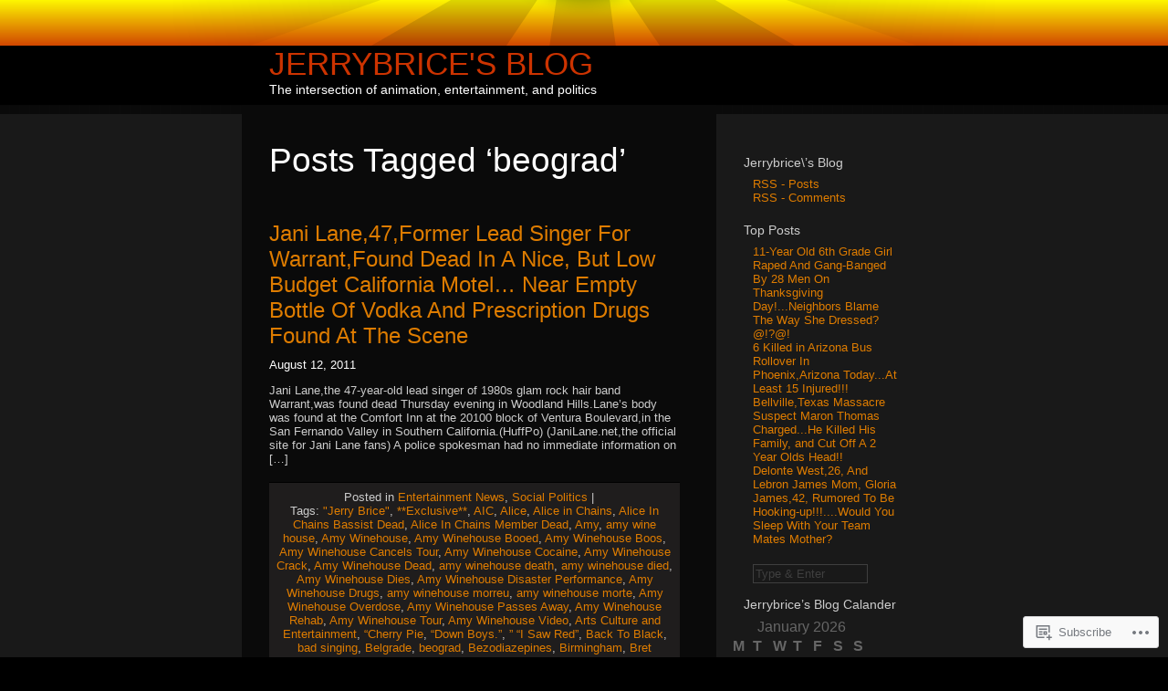

--- FILE ---
content_type: text/html; charset=UTF-8
request_url: https://jerrybrice.wordpress.com/tag/beograd/
body_size: 23430
content:
<!DOCTYPE html PUBLIC "-//W3C//DTD XHTML 1.0 Transitional//EN" "http://www.w3.org/TR/xhtml1/DTD/xhtml1-transitional.dtd">
<html xmlns="http://www.w3.org/1999/xhtml" lang="en">
<head profile="http://gmpg.org/xfn/11">

	<meta http-equiv="Content-Type" content="text/html; charset=UTF-8" />

	<title>beograd | Jerrybrice&#039;s Blog</title>

	<link rel="stylesheet" href="https://s0.wp.com/wp-content/themes/pub/sunburn/style.css?m=1741693343i" type="text/css" media="screen" />
	<link rel="pingback" href="https://jerrybrice.wordpress.com/xmlrpc.php" />

	<style type="text/css"> @import url("https://s0.wp.com/wp-content/themes/pub/sunburn/style.css?m=1741693343i"); </style>
	<!--[if gte IE 6]> 	<link rel="stylesheet" href="https://s0.wp.com/wp-content/themes/pub/sunburn/ie.css?m=1220914719i" type="text/css" media="screen" /> <![endif]-->
	<meta name='robots' content='max-image-preview:large' />
<link rel='dns-prefetch' href='//s0.wp.com' />
<link rel="alternate" type="application/rss+xml" title="Jerrybrice&#039;s Blog &raquo; Feed" href="https://jerrybrice.wordpress.com/feed/" />
<link rel="alternate" type="application/rss+xml" title="Jerrybrice&#039;s Blog &raquo; Comments Feed" href="https://jerrybrice.wordpress.com/comments/feed/" />
<link rel="alternate" type="application/rss+xml" title="Jerrybrice&#039;s Blog &raquo; beograd Tag Feed" href="https://jerrybrice.wordpress.com/tag/beograd/feed/" />
	<script type="text/javascript">
		/* <![CDATA[ */
		function addLoadEvent(func) {
			var oldonload = window.onload;
			if (typeof window.onload != 'function') {
				window.onload = func;
			} else {
				window.onload = function () {
					oldonload();
					func();
				}
			}
		}
		/* ]]> */
	</script>
	<style id='wp-emoji-styles-inline-css'>

	img.wp-smiley, img.emoji {
		display: inline !important;
		border: none !important;
		box-shadow: none !important;
		height: 1em !important;
		width: 1em !important;
		margin: 0 0.07em !important;
		vertical-align: -0.1em !important;
		background: none !important;
		padding: 0 !important;
	}
/*# sourceURL=wp-emoji-styles-inline-css */
</style>
<link crossorigin='anonymous' rel='stylesheet' id='all-css-2-1' href='/wp-content/plugins/gutenberg-core/v22.2.0/build/styles/block-library/style.css?m=1764855221i&cssminify=yes' type='text/css' media='all' />
<style id='wp-block-library-inline-css'>
.has-text-align-justify {
	text-align:justify;
}
.has-text-align-justify{text-align:justify;}

/*# sourceURL=wp-block-library-inline-css */
</style><style id='global-styles-inline-css'>
:root{--wp--preset--aspect-ratio--square: 1;--wp--preset--aspect-ratio--4-3: 4/3;--wp--preset--aspect-ratio--3-4: 3/4;--wp--preset--aspect-ratio--3-2: 3/2;--wp--preset--aspect-ratio--2-3: 2/3;--wp--preset--aspect-ratio--16-9: 16/9;--wp--preset--aspect-ratio--9-16: 9/16;--wp--preset--color--black: #000000;--wp--preset--color--cyan-bluish-gray: #abb8c3;--wp--preset--color--white: #ffffff;--wp--preset--color--pale-pink: #f78da7;--wp--preset--color--vivid-red: #cf2e2e;--wp--preset--color--luminous-vivid-orange: #ff6900;--wp--preset--color--luminous-vivid-amber: #fcb900;--wp--preset--color--light-green-cyan: #7bdcb5;--wp--preset--color--vivid-green-cyan: #00d084;--wp--preset--color--pale-cyan-blue: #8ed1fc;--wp--preset--color--vivid-cyan-blue: #0693e3;--wp--preset--color--vivid-purple: #9b51e0;--wp--preset--gradient--vivid-cyan-blue-to-vivid-purple: linear-gradient(135deg,rgb(6,147,227) 0%,rgb(155,81,224) 100%);--wp--preset--gradient--light-green-cyan-to-vivid-green-cyan: linear-gradient(135deg,rgb(122,220,180) 0%,rgb(0,208,130) 100%);--wp--preset--gradient--luminous-vivid-amber-to-luminous-vivid-orange: linear-gradient(135deg,rgb(252,185,0) 0%,rgb(255,105,0) 100%);--wp--preset--gradient--luminous-vivid-orange-to-vivid-red: linear-gradient(135deg,rgb(255,105,0) 0%,rgb(207,46,46) 100%);--wp--preset--gradient--very-light-gray-to-cyan-bluish-gray: linear-gradient(135deg,rgb(238,238,238) 0%,rgb(169,184,195) 100%);--wp--preset--gradient--cool-to-warm-spectrum: linear-gradient(135deg,rgb(74,234,220) 0%,rgb(151,120,209) 20%,rgb(207,42,186) 40%,rgb(238,44,130) 60%,rgb(251,105,98) 80%,rgb(254,248,76) 100%);--wp--preset--gradient--blush-light-purple: linear-gradient(135deg,rgb(255,206,236) 0%,rgb(152,150,240) 100%);--wp--preset--gradient--blush-bordeaux: linear-gradient(135deg,rgb(254,205,165) 0%,rgb(254,45,45) 50%,rgb(107,0,62) 100%);--wp--preset--gradient--luminous-dusk: linear-gradient(135deg,rgb(255,203,112) 0%,rgb(199,81,192) 50%,rgb(65,88,208) 100%);--wp--preset--gradient--pale-ocean: linear-gradient(135deg,rgb(255,245,203) 0%,rgb(182,227,212) 50%,rgb(51,167,181) 100%);--wp--preset--gradient--electric-grass: linear-gradient(135deg,rgb(202,248,128) 0%,rgb(113,206,126) 100%);--wp--preset--gradient--midnight: linear-gradient(135deg,rgb(2,3,129) 0%,rgb(40,116,252) 100%);--wp--preset--font-size--small: 13px;--wp--preset--font-size--medium: 20px;--wp--preset--font-size--large: 36px;--wp--preset--font-size--x-large: 42px;--wp--preset--font-family--albert-sans: 'Albert Sans', sans-serif;--wp--preset--font-family--alegreya: Alegreya, serif;--wp--preset--font-family--arvo: Arvo, serif;--wp--preset--font-family--bodoni-moda: 'Bodoni Moda', serif;--wp--preset--font-family--bricolage-grotesque: 'Bricolage Grotesque', sans-serif;--wp--preset--font-family--cabin: Cabin, sans-serif;--wp--preset--font-family--chivo: Chivo, sans-serif;--wp--preset--font-family--commissioner: Commissioner, sans-serif;--wp--preset--font-family--cormorant: Cormorant, serif;--wp--preset--font-family--courier-prime: 'Courier Prime', monospace;--wp--preset--font-family--crimson-pro: 'Crimson Pro', serif;--wp--preset--font-family--dm-mono: 'DM Mono', monospace;--wp--preset--font-family--dm-sans: 'DM Sans', sans-serif;--wp--preset--font-family--dm-serif-display: 'DM Serif Display', serif;--wp--preset--font-family--domine: Domine, serif;--wp--preset--font-family--eb-garamond: 'EB Garamond', serif;--wp--preset--font-family--epilogue: Epilogue, sans-serif;--wp--preset--font-family--fahkwang: Fahkwang, sans-serif;--wp--preset--font-family--figtree: Figtree, sans-serif;--wp--preset--font-family--fira-sans: 'Fira Sans', sans-serif;--wp--preset--font-family--fjalla-one: 'Fjalla One', sans-serif;--wp--preset--font-family--fraunces: Fraunces, serif;--wp--preset--font-family--gabarito: Gabarito, system-ui;--wp--preset--font-family--ibm-plex-mono: 'IBM Plex Mono', monospace;--wp--preset--font-family--ibm-plex-sans: 'IBM Plex Sans', sans-serif;--wp--preset--font-family--ibarra-real-nova: 'Ibarra Real Nova', serif;--wp--preset--font-family--instrument-serif: 'Instrument Serif', serif;--wp--preset--font-family--inter: Inter, sans-serif;--wp--preset--font-family--josefin-sans: 'Josefin Sans', sans-serif;--wp--preset--font-family--jost: Jost, sans-serif;--wp--preset--font-family--libre-baskerville: 'Libre Baskerville', serif;--wp--preset--font-family--libre-franklin: 'Libre Franklin', sans-serif;--wp--preset--font-family--literata: Literata, serif;--wp--preset--font-family--lora: Lora, serif;--wp--preset--font-family--merriweather: Merriweather, serif;--wp--preset--font-family--montserrat: Montserrat, sans-serif;--wp--preset--font-family--newsreader: Newsreader, serif;--wp--preset--font-family--noto-sans-mono: 'Noto Sans Mono', sans-serif;--wp--preset--font-family--nunito: Nunito, sans-serif;--wp--preset--font-family--open-sans: 'Open Sans', sans-serif;--wp--preset--font-family--overpass: Overpass, sans-serif;--wp--preset--font-family--pt-serif: 'PT Serif', serif;--wp--preset--font-family--petrona: Petrona, serif;--wp--preset--font-family--piazzolla: Piazzolla, serif;--wp--preset--font-family--playfair-display: 'Playfair Display', serif;--wp--preset--font-family--plus-jakarta-sans: 'Plus Jakarta Sans', sans-serif;--wp--preset--font-family--poppins: Poppins, sans-serif;--wp--preset--font-family--raleway: Raleway, sans-serif;--wp--preset--font-family--roboto: Roboto, sans-serif;--wp--preset--font-family--roboto-slab: 'Roboto Slab', serif;--wp--preset--font-family--rubik: Rubik, sans-serif;--wp--preset--font-family--rufina: Rufina, serif;--wp--preset--font-family--sora: Sora, sans-serif;--wp--preset--font-family--source-sans-3: 'Source Sans 3', sans-serif;--wp--preset--font-family--source-serif-4: 'Source Serif 4', serif;--wp--preset--font-family--space-mono: 'Space Mono', monospace;--wp--preset--font-family--syne: Syne, sans-serif;--wp--preset--font-family--texturina: Texturina, serif;--wp--preset--font-family--urbanist: Urbanist, sans-serif;--wp--preset--font-family--work-sans: 'Work Sans', sans-serif;--wp--preset--spacing--20: 0.44rem;--wp--preset--spacing--30: 0.67rem;--wp--preset--spacing--40: 1rem;--wp--preset--spacing--50: 1.5rem;--wp--preset--spacing--60: 2.25rem;--wp--preset--spacing--70: 3.38rem;--wp--preset--spacing--80: 5.06rem;--wp--preset--shadow--natural: 6px 6px 9px rgba(0, 0, 0, 0.2);--wp--preset--shadow--deep: 12px 12px 50px rgba(0, 0, 0, 0.4);--wp--preset--shadow--sharp: 6px 6px 0px rgba(0, 0, 0, 0.2);--wp--preset--shadow--outlined: 6px 6px 0px -3px rgb(255, 255, 255), 6px 6px rgb(0, 0, 0);--wp--preset--shadow--crisp: 6px 6px 0px rgb(0, 0, 0);}:where(.is-layout-flex){gap: 0.5em;}:where(.is-layout-grid){gap: 0.5em;}body .is-layout-flex{display: flex;}.is-layout-flex{flex-wrap: wrap;align-items: center;}.is-layout-flex > :is(*, div){margin: 0;}body .is-layout-grid{display: grid;}.is-layout-grid > :is(*, div){margin: 0;}:where(.wp-block-columns.is-layout-flex){gap: 2em;}:where(.wp-block-columns.is-layout-grid){gap: 2em;}:where(.wp-block-post-template.is-layout-flex){gap: 1.25em;}:where(.wp-block-post-template.is-layout-grid){gap: 1.25em;}.has-black-color{color: var(--wp--preset--color--black) !important;}.has-cyan-bluish-gray-color{color: var(--wp--preset--color--cyan-bluish-gray) !important;}.has-white-color{color: var(--wp--preset--color--white) !important;}.has-pale-pink-color{color: var(--wp--preset--color--pale-pink) !important;}.has-vivid-red-color{color: var(--wp--preset--color--vivid-red) !important;}.has-luminous-vivid-orange-color{color: var(--wp--preset--color--luminous-vivid-orange) !important;}.has-luminous-vivid-amber-color{color: var(--wp--preset--color--luminous-vivid-amber) !important;}.has-light-green-cyan-color{color: var(--wp--preset--color--light-green-cyan) !important;}.has-vivid-green-cyan-color{color: var(--wp--preset--color--vivid-green-cyan) !important;}.has-pale-cyan-blue-color{color: var(--wp--preset--color--pale-cyan-blue) !important;}.has-vivid-cyan-blue-color{color: var(--wp--preset--color--vivid-cyan-blue) !important;}.has-vivid-purple-color{color: var(--wp--preset--color--vivid-purple) !important;}.has-black-background-color{background-color: var(--wp--preset--color--black) !important;}.has-cyan-bluish-gray-background-color{background-color: var(--wp--preset--color--cyan-bluish-gray) !important;}.has-white-background-color{background-color: var(--wp--preset--color--white) !important;}.has-pale-pink-background-color{background-color: var(--wp--preset--color--pale-pink) !important;}.has-vivid-red-background-color{background-color: var(--wp--preset--color--vivid-red) !important;}.has-luminous-vivid-orange-background-color{background-color: var(--wp--preset--color--luminous-vivid-orange) !important;}.has-luminous-vivid-amber-background-color{background-color: var(--wp--preset--color--luminous-vivid-amber) !important;}.has-light-green-cyan-background-color{background-color: var(--wp--preset--color--light-green-cyan) !important;}.has-vivid-green-cyan-background-color{background-color: var(--wp--preset--color--vivid-green-cyan) !important;}.has-pale-cyan-blue-background-color{background-color: var(--wp--preset--color--pale-cyan-blue) !important;}.has-vivid-cyan-blue-background-color{background-color: var(--wp--preset--color--vivid-cyan-blue) !important;}.has-vivid-purple-background-color{background-color: var(--wp--preset--color--vivid-purple) !important;}.has-black-border-color{border-color: var(--wp--preset--color--black) !important;}.has-cyan-bluish-gray-border-color{border-color: var(--wp--preset--color--cyan-bluish-gray) !important;}.has-white-border-color{border-color: var(--wp--preset--color--white) !important;}.has-pale-pink-border-color{border-color: var(--wp--preset--color--pale-pink) !important;}.has-vivid-red-border-color{border-color: var(--wp--preset--color--vivid-red) !important;}.has-luminous-vivid-orange-border-color{border-color: var(--wp--preset--color--luminous-vivid-orange) !important;}.has-luminous-vivid-amber-border-color{border-color: var(--wp--preset--color--luminous-vivid-amber) !important;}.has-light-green-cyan-border-color{border-color: var(--wp--preset--color--light-green-cyan) !important;}.has-vivid-green-cyan-border-color{border-color: var(--wp--preset--color--vivid-green-cyan) !important;}.has-pale-cyan-blue-border-color{border-color: var(--wp--preset--color--pale-cyan-blue) !important;}.has-vivid-cyan-blue-border-color{border-color: var(--wp--preset--color--vivid-cyan-blue) !important;}.has-vivid-purple-border-color{border-color: var(--wp--preset--color--vivid-purple) !important;}.has-vivid-cyan-blue-to-vivid-purple-gradient-background{background: var(--wp--preset--gradient--vivid-cyan-blue-to-vivid-purple) !important;}.has-light-green-cyan-to-vivid-green-cyan-gradient-background{background: var(--wp--preset--gradient--light-green-cyan-to-vivid-green-cyan) !important;}.has-luminous-vivid-amber-to-luminous-vivid-orange-gradient-background{background: var(--wp--preset--gradient--luminous-vivid-amber-to-luminous-vivid-orange) !important;}.has-luminous-vivid-orange-to-vivid-red-gradient-background{background: var(--wp--preset--gradient--luminous-vivid-orange-to-vivid-red) !important;}.has-very-light-gray-to-cyan-bluish-gray-gradient-background{background: var(--wp--preset--gradient--very-light-gray-to-cyan-bluish-gray) !important;}.has-cool-to-warm-spectrum-gradient-background{background: var(--wp--preset--gradient--cool-to-warm-spectrum) !important;}.has-blush-light-purple-gradient-background{background: var(--wp--preset--gradient--blush-light-purple) !important;}.has-blush-bordeaux-gradient-background{background: var(--wp--preset--gradient--blush-bordeaux) !important;}.has-luminous-dusk-gradient-background{background: var(--wp--preset--gradient--luminous-dusk) !important;}.has-pale-ocean-gradient-background{background: var(--wp--preset--gradient--pale-ocean) !important;}.has-electric-grass-gradient-background{background: var(--wp--preset--gradient--electric-grass) !important;}.has-midnight-gradient-background{background: var(--wp--preset--gradient--midnight) !important;}.has-small-font-size{font-size: var(--wp--preset--font-size--small) !important;}.has-medium-font-size{font-size: var(--wp--preset--font-size--medium) !important;}.has-large-font-size{font-size: var(--wp--preset--font-size--large) !important;}.has-x-large-font-size{font-size: var(--wp--preset--font-size--x-large) !important;}.has-albert-sans-font-family{font-family: var(--wp--preset--font-family--albert-sans) !important;}.has-alegreya-font-family{font-family: var(--wp--preset--font-family--alegreya) !important;}.has-arvo-font-family{font-family: var(--wp--preset--font-family--arvo) !important;}.has-bodoni-moda-font-family{font-family: var(--wp--preset--font-family--bodoni-moda) !important;}.has-bricolage-grotesque-font-family{font-family: var(--wp--preset--font-family--bricolage-grotesque) !important;}.has-cabin-font-family{font-family: var(--wp--preset--font-family--cabin) !important;}.has-chivo-font-family{font-family: var(--wp--preset--font-family--chivo) !important;}.has-commissioner-font-family{font-family: var(--wp--preset--font-family--commissioner) !important;}.has-cormorant-font-family{font-family: var(--wp--preset--font-family--cormorant) !important;}.has-courier-prime-font-family{font-family: var(--wp--preset--font-family--courier-prime) !important;}.has-crimson-pro-font-family{font-family: var(--wp--preset--font-family--crimson-pro) !important;}.has-dm-mono-font-family{font-family: var(--wp--preset--font-family--dm-mono) !important;}.has-dm-sans-font-family{font-family: var(--wp--preset--font-family--dm-sans) !important;}.has-dm-serif-display-font-family{font-family: var(--wp--preset--font-family--dm-serif-display) !important;}.has-domine-font-family{font-family: var(--wp--preset--font-family--domine) !important;}.has-eb-garamond-font-family{font-family: var(--wp--preset--font-family--eb-garamond) !important;}.has-epilogue-font-family{font-family: var(--wp--preset--font-family--epilogue) !important;}.has-fahkwang-font-family{font-family: var(--wp--preset--font-family--fahkwang) !important;}.has-figtree-font-family{font-family: var(--wp--preset--font-family--figtree) !important;}.has-fira-sans-font-family{font-family: var(--wp--preset--font-family--fira-sans) !important;}.has-fjalla-one-font-family{font-family: var(--wp--preset--font-family--fjalla-one) !important;}.has-fraunces-font-family{font-family: var(--wp--preset--font-family--fraunces) !important;}.has-gabarito-font-family{font-family: var(--wp--preset--font-family--gabarito) !important;}.has-ibm-plex-mono-font-family{font-family: var(--wp--preset--font-family--ibm-plex-mono) !important;}.has-ibm-plex-sans-font-family{font-family: var(--wp--preset--font-family--ibm-plex-sans) !important;}.has-ibarra-real-nova-font-family{font-family: var(--wp--preset--font-family--ibarra-real-nova) !important;}.has-instrument-serif-font-family{font-family: var(--wp--preset--font-family--instrument-serif) !important;}.has-inter-font-family{font-family: var(--wp--preset--font-family--inter) !important;}.has-josefin-sans-font-family{font-family: var(--wp--preset--font-family--josefin-sans) !important;}.has-jost-font-family{font-family: var(--wp--preset--font-family--jost) !important;}.has-libre-baskerville-font-family{font-family: var(--wp--preset--font-family--libre-baskerville) !important;}.has-libre-franklin-font-family{font-family: var(--wp--preset--font-family--libre-franklin) !important;}.has-literata-font-family{font-family: var(--wp--preset--font-family--literata) !important;}.has-lora-font-family{font-family: var(--wp--preset--font-family--lora) !important;}.has-merriweather-font-family{font-family: var(--wp--preset--font-family--merriweather) !important;}.has-montserrat-font-family{font-family: var(--wp--preset--font-family--montserrat) !important;}.has-newsreader-font-family{font-family: var(--wp--preset--font-family--newsreader) !important;}.has-noto-sans-mono-font-family{font-family: var(--wp--preset--font-family--noto-sans-mono) !important;}.has-nunito-font-family{font-family: var(--wp--preset--font-family--nunito) !important;}.has-open-sans-font-family{font-family: var(--wp--preset--font-family--open-sans) !important;}.has-overpass-font-family{font-family: var(--wp--preset--font-family--overpass) !important;}.has-pt-serif-font-family{font-family: var(--wp--preset--font-family--pt-serif) !important;}.has-petrona-font-family{font-family: var(--wp--preset--font-family--petrona) !important;}.has-piazzolla-font-family{font-family: var(--wp--preset--font-family--piazzolla) !important;}.has-playfair-display-font-family{font-family: var(--wp--preset--font-family--playfair-display) !important;}.has-plus-jakarta-sans-font-family{font-family: var(--wp--preset--font-family--plus-jakarta-sans) !important;}.has-poppins-font-family{font-family: var(--wp--preset--font-family--poppins) !important;}.has-raleway-font-family{font-family: var(--wp--preset--font-family--raleway) !important;}.has-roboto-font-family{font-family: var(--wp--preset--font-family--roboto) !important;}.has-roboto-slab-font-family{font-family: var(--wp--preset--font-family--roboto-slab) !important;}.has-rubik-font-family{font-family: var(--wp--preset--font-family--rubik) !important;}.has-rufina-font-family{font-family: var(--wp--preset--font-family--rufina) !important;}.has-sora-font-family{font-family: var(--wp--preset--font-family--sora) !important;}.has-source-sans-3-font-family{font-family: var(--wp--preset--font-family--source-sans-3) !important;}.has-source-serif-4-font-family{font-family: var(--wp--preset--font-family--source-serif-4) !important;}.has-space-mono-font-family{font-family: var(--wp--preset--font-family--space-mono) !important;}.has-syne-font-family{font-family: var(--wp--preset--font-family--syne) !important;}.has-texturina-font-family{font-family: var(--wp--preset--font-family--texturina) !important;}.has-urbanist-font-family{font-family: var(--wp--preset--font-family--urbanist) !important;}.has-work-sans-font-family{font-family: var(--wp--preset--font-family--work-sans) !important;}
/*# sourceURL=global-styles-inline-css */
</style>

<style id='classic-theme-styles-inline-css'>
/*! This file is auto-generated */
.wp-block-button__link{color:#fff;background-color:#32373c;border-radius:9999px;box-shadow:none;text-decoration:none;padding:calc(.667em + 2px) calc(1.333em + 2px);font-size:1.125em}.wp-block-file__button{background:#32373c;color:#fff;text-decoration:none}
/*# sourceURL=/wp-includes/css/classic-themes.min.css */
</style>
<link crossorigin='anonymous' rel='stylesheet' id='all-css-4-1' href='/_static/??-eJx9j8EOwiAMhl/IQphG58H4LIxVRCkQylx8e7uLzssuTf/m+5pWzwVcTg1T0yVOPiTWLg8xuyfrTpleGeBAJSJUfKmDHgO3LwHc3hGVY97p1SKa4Lerosyp2LYQhGOwGJEE29LmIg4MQ6nIDFIpTATtLiJveRXlMC+t10Kt4pbkMYO8Y1vI6S/ALdpQF/VKF3PsTb/vuvPp8QGGwHIv&cssminify=yes' type='text/css' media='all' />
<style id='jetpack-global-styles-frontend-style-inline-css'>
:root { --font-headings: unset; --font-base: unset; --font-headings-default: -apple-system,BlinkMacSystemFont,"Segoe UI",Roboto,Oxygen-Sans,Ubuntu,Cantarell,"Helvetica Neue",sans-serif; --font-base-default: -apple-system,BlinkMacSystemFont,"Segoe UI",Roboto,Oxygen-Sans,Ubuntu,Cantarell,"Helvetica Neue",sans-serif;}
/*# sourceURL=jetpack-global-styles-frontend-style-inline-css */
</style>
<link crossorigin='anonymous' rel='stylesheet' id='all-css-6-1' href='/wp-content/themes/h4/global.css?m=1420737423i&cssminify=yes' type='text/css' media='all' />
<script type="text/javascript" id="wpcom-actionbar-placeholder-js-extra">
/* <![CDATA[ */
var actionbardata = {"siteID":"9671072","postID":"0","siteURL":"https://jerrybrice.wordpress.com","xhrURL":"https://jerrybrice.wordpress.com/wp-admin/admin-ajax.php","nonce":"71a014318e","isLoggedIn":"","statusMessage":"","subsEmailDefault":"instantly","proxyScriptUrl":"https://s0.wp.com/wp-content/js/wpcom-proxy-request.js?m=1513050504i&amp;ver=20211021","i18n":{"followedText":"New posts from this site will now appear in your \u003Ca href=\"https://wordpress.com/reader\"\u003EReader\u003C/a\u003E","foldBar":"Collapse this bar","unfoldBar":"Expand this bar","shortLinkCopied":"Shortlink copied to clipboard."}};
//# sourceURL=wpcom-actionbar-placeholder-js-extra
/* ]]> */
</script>
<script type="text/javascript" id="jetpack-mu-wpcom-settings-js-before">
/* <![CDATA[ */
var JETPACK_MU_WPCOM_SETTINGS = {"assetsUrl":"https://s0.wp.com/wp-content/mu-plugins/jetpack-mu-wpcom-plugin/sun/jetpack_vendor/automattic/jetpack-mu-wpcom/src/build/"};
//# sourceURL=jetpack-mu-wpcom-settings-js-before
/* ]]> */
</script>
<script crossorigin='anonymous' type='text/javascript'  src='/wp-content/js/rlt-proxy.js?m=1720530689i'></script>
<script type="text/javascript" id="rlt-proxy-js-after">
/* <![CDATA[ */
	rltInitialize( {"token":null,"iframeOrigins":["https:\/\/widgets.wp.com"]} );
//# sourceURL=rlt-proxy-js-after
/* ]]> */
</script>
<link rel="EditURI" type="application/rsd+xml" title="RSD" href="https://jerrybrice.wordpress.com/xmlrpc.php?rsd" />
<meta name="generator" content="WordPress.com" />

<!-- Jetpack Open Graph Tags -->
<meta property="og:type" content="website" />
<meta property="og:title" content="beograd &#8211; Jerrybrice&#039;s Blog" />
<meta property="og:url" content="https://jerrybrice.wordpress.com/tag/beograd/" />
<meta property="og:site_name" content="Jerrybrice&#039;s Blog" />
<meta property="og:image" content="https://s0.wp.com/i/blank.jpg?m=1383295312i" />
<meta property="og:image:width" content="200" />
<meta property="og:image:height" content="200" />
<meta property="og:image:alt" content="" />
<meta property="og:locale" content="en_US" />
<meta property="fb:app_id" content="249643311490" />

<!-- End Jetpack Open Graph Tags -->
<link rel="shortcut icon" type="image/x-icon" href="https://s0.wp.com/i/favicon.ico?m=1713425267i" sizes="16x16 24x24 32x32 48x48" />
<link rel="icon" type="image/x-icon" href="https://s0.wp.com/i/favicon.ico?m=1713425267i" sizes="16x16 24x24 32x32 48x48" />
<link rel="apple-touch-icon" href="https://s0.wp.com/i/webclip.png?m=1713868326i" />
<link rel='openid.server' href='https://jerrybrice.wordpress.com/?openidserver=1' />
<link rel='openid.delegate' href='https://jerrybrice.wordpress.com/' />
<link rel="search" type="application/opensearchdescription+xml" href="https://jerrybrice.wordpress.com/osd.xml" title="Jerrybrice&#039;s Blog" />
<link rel="search" type="application/opensearchdescription+xml" href="https://s1.wp.com/opensearch.xml" title="WordPress.com" />
		<style id="wpcom-hotfix-masterbar-style">
			@media screen and (min-width: 783px) {
				#wpadminbar .quicklinks li#wp-admin-bar-my-account.with-avatar > a img {
					margin-top: 5px;
				}
			}
		</style>
		<meta name="description" content="Posts about beograd written by jerrybrice" />
<link crossorigin='anonymous' rel='stylesheet' id='all-css-0-3' href='/_static/??-eJydj9sKwkAMRH/INtQL6oP4KdKmoaTd3YQmy+LfW/ECvqlvc4bhwEDRCiU5JYeYKw154GQwkmuL05PBcoILJ4QuCE4GVlhprtFsBV8LovQ5kAG2s2Sj8N68ij99hfuB3MBFKxVbkvk10I+2x73MoV+wM5xZnWXZflAdOd3F53hq9rvN8dBsm/V4Az0yeyk=&cssminify=yes' type='text/css' media='all' />
</head>
<body class="archive tag tag-beograd tag-469418 wp-theme-pubsunburn customizer-styles-applied jetpack-reblog-enabled">

	<div id="bg_maker">
	
		<div id="wrapper">

			<div id="header_sun"></div>

			<div id="header_text">
				<h1><a href="https://jerrybrice.wordpress.com/">Jerrybrice&#039;s Blog</a><br />
				<span class="description">The intersection of animation, entertainment, and politics</span></h1>
			</div>

	<div id="content" class="sanda">

		
						<h2 class="pagetitle">Posts Tagged &lsquo;<span>beograd</span>&rsquo;</h2>

 	  	

		<div class="navigation">
			<div class="alignleft"></div>
			<div class="alignright"></div>
		</div>

				<div class="post-8566 post type-post status-publish format-standard hentry category-entertainment-news category-social-politics tag-jerry-brice tag-exclusive tag-aic tag-alice tag-alice-in-chains tag-alice-in-chains-bassist-dead tag-alice-in-chains-member-dead tag-amy tag-amy-wine-house tag-amy-winehouse tag-amy-winehouse-booed tag-amy-winehouse-boos tag-amy-winehouse-cancels-tour tag-amy-winehouse-cocaine tag-amy-winehouse-crack tag-amy-winehouse-dead tag-amy-winehouse-death tag-amy-winehouse-died tag-amy-winehouse-dies tag-amy-winehouse-disaster-performance tag-amy-winehouse-drugs tag-amy-winehouse-morreu tag-amy-winehouse-morte tag-amy-winehouse-overdose tag-amy-winehouse-passes-away tag-amy-winehouse-rehab tag-amy-winehouse-tour tag-amy-winehouse-video tag-arts-culture-and-entertainment tag-cherry-pie tag-down-boys- tag--i-saw-red tag-back-to-black tag-bad-singing tag-belgrade tag-beograd tag-bezodiazepines tag-birmingham tag-bret-michaels tag-bret-michaels-brain-hemorrhage tag-brittany tag-cancels-concert-tour tag-celebrities tag-celebrity tag-celebrity-deaths tag-celebrity-fit-club-season-2 tag-celebrity-justice tag-celebrity-news tag-celebrity-rehab tag-celebs tag-cherry tag-concert-live tag-confusion tag-daily-blic-amy-winehouse tag-death tag-dr-drew-pinsky tag-dr-drew-fails-at-rehab-and-addiction-counseling tag-drug-rehabilitation tag-duvall tag-entertainment-news tag-european-tour tag-ex-warrant-singer-jani-lane-dead-at-47 tag-found-dead tag-great-white tag-hair-metal tag-heidi-fleiss tag-home-footage tag-human-interest tag-in-chains tag-investigation tag-it-aint-like-that tag-jammin tag-jani-lane tag-jani-lane-dead tag-jani-lane-downtown-oralndo tag-jani-lane-drugs tag-jani-lane-found-dead tag-jani-lane-of-warrant tag-jani-lane-of-warrant-dead tag-jani-lane-warrant-dead tag-jani-lanes-sunset-strip tag-janie-lane-dead tag-jason-davis tag-jerry-cantrell tag-jerry-lee-brice tag-jerrybrice tag-jerrybrices-blog tag-john-kennedy-oswald tag-john-patrick-oswald tag-kalemegdan tag-kochie tag-kurt-cobain tag-lapd tag-layne-staley tag-los-angeles tag-mackenzie-phillips tag-madison tag-marcine tag-metal tag-michelle tag-mike tag-mike-inez tag-mike-star tag-mike-star-dead tag-mike-starr tag-mike-starr-alice-in-chains tag-mike-starr-death tag-mike-starr-dies tag-mike-starr-suppastarr tag-motley-crue tag-motley-crues-nikki-sixx tag-moving-violation tag-music tag-music-news tag-nat tag-nikki-sixx tag-obit tag-obituary tag-people tag-peter-knecht-funk tag-pga tag-poison-singer tag-poison-singer-bret-michaels tag-pop tag-r-i-p tag-rehab tag-rock tag-ryan tag-salt-lake-city tag-sean-kinney tag-ser tag-serbia tag-sing tag-sisters tag-sly-stone tag-sober-house tag-song tag-srbija tag-starr tag-sunrise tag-sunset-strip tag-swinging tag-taylar tag-things-on-the-internet tag-things-that-are-british tag-things-that-bum-us-out tag-things-that-really-could-have-been-avoided tag-tmz tag-tom-sizemore tag-tours tag-tributes tag-tv tag-urban-crime tag-usa tag-utah tag-ventura-boulevard tag-vh-1 tag-victoria tag-video tag-video-amy-winehouse tag-warrant tag-warrant-pie tag-whinety-houston tag-whistleblower tag-whitney-houston-booed-off-stage tag-wife-kimberly tag-william tag-wine tag-winehouse tag-winehouse-booed tag-woodland-hills">
				<h3 id="post-8566"><a href="https://jerrybrice.wordpress.com/2011/08/12/jani-lane47former-lead-singer-for-warrantfound-dead-in-a-nice-but-low-budget-california-motel-near-empty-bottle-of-vodka-and-prescription-drugs-found-at-the-scene/" rel="bookmark">Jani Lane,47,Former Lead Singer For Warrant,Found Dead In A Nice, But Low Budget California Motel&#8230; Near Empty Bottle Of Vodka And Prescription Drugs Found At The&nbsp;Scene</a></h3>
				<small>August 12, 2011</small>

				<div class="entry">
					<p>Jani Lane,the 47-year-old lead singer of 1980s glam rock hair band Warrant,was found dead Thursday evening in Woodland Hills.Lane&#8217;s body was found at the Comfort Inn at the 20100 block of Ventura Boulevard,in the San Fernando Valley in Southern California.(HuffPo) (JaniLane.net,the official site for Jani Lane fans) A police spokesman had no immediate information on [&hellip;]</p>
				</div>

				<p class="postmetadata">
					Posted in <a href="https://jerrybrice.wordpress.com/category/entertainment-news/" rel="category tag">Entertainment News</a>, <a href="https://jerrybrice.wordpress.com/category/social-politics/" rel="category tag">Social Politics</a>&nbsp;|&nbsp;
					&nbsp;
					<br />
					Tags: <a href="https://jerrybrice.wordpress.com/tag/jerry-brice/" rel="tag">"Jerry Brice"</a>, <a href="https://jerrybrice.wordpress.com/tag/exclusive/" rel="tag">**Exclusive**</a>, <a href="https://jerrybrice.wordpress.com/tag/aic/" rel="tag">AIC</a>, <a href="https://jerrybrice.wordpress.com/tag/alice/" rel="tag">Alice</a>, <a href="https://jerrybrice.wordpress.com/tag/alice-in-chains/" rel="tag">Alice in Chains</a>, <a href="https://jerrybrice.wordpress.com/tag/alice-in-chains-bassist-dead/" rel="tag">Alice In Chains Bassist Dead</a>, <a href="https://jerrybrice.wordpress.com/tag/alice-in-chains-member-dead/" rel="tag">Alice In Chains Member Dead</a>, <a href="https://jerrybrice.wordpress.com/tag/amy/" rel="tag">Amy</a>, <a href="https://jerrybrice.wordpress.com/tag/amy-wine-house/" rel="tag">amy wine house</a>, <a href="https://jerrybrice.wordpress.com/tag/amy-winehouse/" rel="tag">Amy Winehouse</a>, <a href="https://jerrybrice.wordpress.com/tag/amy-winehouse-booed/" rel="tag">Amy Winehouse Booed</a>, <a href="https://jerrybrice.wordpress.com/tag/amy-winehouse-boos/" rel="tag">Amy Winehouse Boos</a>, <a href="https://jerrybrice.wordpress.com/tag/amy-winehouse-cancels-tour/" rel="tag">Amy Winehouse Cancels Tour</a>, <a href="https://jerrybrice.wordpress.com/tag/amy-winehouse-cocaine/" rel="tag">Amy Winehouse Cocaine</a>, <a href="https://jerrybrice.wordpress.com/tag/amy-winehouse-crack/" rel="tag">Amy Winehouse Crack</a>, <a href="https://jerrybrice.wordpress.com/tag/amy-winehouse-dead/" rel="tag">Amy Winehouse Dead</a>, <a href="https://jerrybrice.wordpress.com/tag/amy-winehouse-death/" rel="tag">amy winehouse death</a>, <a href="https://jerrybrice.wordpress.com/tag/amy-winehouse-died/" rel="tag">amy winehouse died</a>, <a href="https://jerrybrice.wordpress.com/tag/amy-winehouse-dies/" rel="tag">Amy Winehouse Dies</a>, <a href="https://jerrybrice.wordpress.com/tag/amy-winehouse-disaster-performance/" rel="tag">Amy Winehouse Disaster Performance</a>, <a href="https://jerrybrice.wordpress.com/tag/amy-winehouse-drugs/" rel="tag">Amy Winehouse Drugs</a>, <a href="https://jerrybrice.wordpress.com/tag/amy-winehouse-morreu/" rel="tag">amy winehouse morreu</a>, <a href="https://jerrybrice.wordpress.com/tag/amy-winehouse-morte/" rel="tag">amy winehouse morte</a>, <a href="https://jerrybrice.wordpress.com/tag/amy-winehouse-overdose/" rel="tag">Amy Winehouse Overdose</a>, <a href="https://jerrybrice.wordpress.com/tag/amy-winehouse-passes-away/" rel="tag">Amy Winehouse Passes Away</a>, <a href="https://jerrybrice.wordpress.com/tag/amy-winehouse-rehab/" rel="tag">Amy Winehouse Rehab</a>, <a href="https://jerrybrice.wordpress.com/tag/amy-winehouse-tour/" rel="tag">Amy Winehouse Tour</a>, <a href="https://jerrybrice.wordpress.com/tag/amy-winehouse-video/" rel="tag">Amy Winehouse Video</a>, <a href="https://jerrybrice.wordpress.com/tag/arts-culture-and-entertainment/" rel="tag">Arts Culture and Entertainment</a>, <a href="https://jerrybrice.wordpress.com/tag/%e2%80%9ccherry-pie/" rel="tag">“Cherry Pie</a>, <a href="https://jerrybrice.wordpress.com/tag/%e2%80%9cdown-boys-%e2%80%9d/" rel="tag">“Down Boys.”</a>, <a href="https://jerrybrice.wordpress.com/tag/%e2%80%9d-%e2%80%9ci-saw-red%e2%80%9d/" rel="tag">” “I Saw Red”</a>, <a href="https://jerrybrice.wordpress.com/tag/back-to-black/" rel="tag">Back To Black</a>, <a href="https://jerrybrice.wordpress.com/tag/bad-singing/" rel="tag">bad singing</a>, <a href="https://jerrybrice.wordpress.com/tag/belgrade/" rel="tag">Belgrade</a>, <a href="https://jerrybrice.wordpress.com/tag/beograd/" rel="tag">beograd</a>, <a href="https://jerrybrice.wordpress.com/tag/bezodiazepines/" rel="tag">Bezodiazepines</a>, <a href="https://jerrybrice.wordpress.com/tag/birmingham/" rel="tag">Birmingham</a>, <a href="https://jerrybrice.wordpress.com/tag/bret-michaels/" rel="tag">Bret Michaels</a>, <a href="https://jerrybrice.wordpress.com/tag/bret-michaels-brain-hemorrhage/" rel="tag">Bret Michaels Brain Hemorrhage</a>, <a href="https://jerrybrice.wordpress.com/tag/brittany/" rel="tag">brittany</a>, <a href="https://jerrybrice.wordpress.com/tag/cancels-concert-tour/" rel="tag">cancels concert tour</a>, <a href="https://jerrybrice.wordpress.com/tag/celebrities/" rel="tag">Celebrities</a>, <a href="https://jerrybrice.wordpress.com/tag/celebrity/" rel="tag">celebrity</a>, <a href="https://jerrybrice.wordpress.com/tag/celebrity-deaths/" rel="tag">celebrity deaths</a>, <a href="https://jerrybrice.wordpress.com/tag/celebrity-fit-club-season-2/" rel="tag">Celebrity Fit Club: Season 2</a>, <a href="https://jerrybrice.wordpress.com/tag/celebrity-justice/" rel="tag">Celebrity Justice</a>, <a href="https://jerrybrice.wordpress.com/tag/celebrity-news/" rel="tag">celebrity news</a>, <a href="https://jerrybrice.wordpress.com/tag/celebrity-rehab/" rel="tag">celebrity rehab</a>, <a href="https://jerrybrice.wordpress.com/tag/celebs/" rel="tag">celebs</a>, <a href="https://jerrybrice.wordpress.com/tag/cherry/" rel="tag">cherry</a>, <a href="https://jerrybrice.wordpress.com/tag/cherry-pie/" rel="tag">Cherry Pie</a>, <a href="https://jerrybrice.wordpress.com/tag/concert-live/" rel="tag">concert live</a>, <a href="https://jerrybrice.wordpress.com/tag/confusion/" rel="tag">Confusion</a>, <a href="https://jerrybrice.wordpress.com/tag/daily-blic-amy-winehouse/" rel="tag">Daily Blic Amy Winehouse</a>, <a href="https://jerrybrice.wordpress.com/tag/death/" rel="tag">death</a>, <a href="https://jerrybrice.wordpress.com/tag/dr-drew-pinsky/" rel="tag">dr. drew pinsky</a>, <a href="https://jerrybrice.wordpress.com/tag/dr-drew-fails-at-rehab-and-addiction-counseling/" rel="tag">dr.drew fails at rehab and addiction counseling</a>, <a href="https://jerrybrice.wordpress.com/tag/drug-rehabilitation/" rel="tag">drug rehabilitation</a>, <a href="https://jerrybrice.wordpress.com/tag/duvall/" rel="tag">DuVall</a>, <a href="https://jerrybrice.wordpress.com/tag/entertainment-news/" rel="tag">Entertainment News</a>, <a href="https://jerrybrice.wordpress.com/tag/european-tour/" rel="tag">European Tour</a>, <a href="https://jerrybrice.wordpress.com/tag/ex-warrant-singer-jani-lane-dead-at-47/" rel="tag">Ex-Warrant Singer Jani Lane DEAD AT 47</a>, <a href="https://jerrybrice.wordpress.com/tag/found-dead/" rel="tag">found dead</a>, <a href="https://jerrybrice.wordpress.com/tag/great-white/" rel="tag">Great White</a>, <a href="https://jerrybrice.wordpress.com/tag/hair-metal/" rel="tag">hair metal</a>, <a href="https://jerrybrice.wordpress.com/tag/heidi-fleiss/" rel="tag">Heidi Fleiss</a>, <a href="https://jerrybrice.wordpress.com/tag/home-footage/" rel="tag">home footage</a>, <a href="https://jerrybrice.wordpress.com/tag/human-interest/" rel="tag">Human Interest</a>, <a href="https://jerrybrice.wordpress.com/tag/in-chains/" rel="tag">in Chains</a>, <a href="https://jerrybrice.wordpress.com/tag/investigation/" rel="tag">investigation</a>, <a href="https://jerrybrice.wordpress.com/tag/it-aint-like-that/" rel="tag">It Aint Like That</a>, <a href="https://jerrybrice.wordpress.com/tag/jammin/" rel="tag">jammin</a>, <a href="https://jerrybrice.wordpress.com/tag/jani-lane/" rel="tag">Jani Lane</a>, <a href="https://jerrybrice.wordpress.com/tag/jani-lane-dead/" rel="tag">Jani Lane Dead</a>, <a href="https://jerrybrice.wordpress.com/tag/jani-lane-downtown-oralndo/" rel="tag">Jani Lane downtown Oralndo</a>, <a href="https://jerrybrice.wordpress.com/tag/jani-lane-drugs/" rel="tag">Jani Lane Drugs</a>, <a href="https://jerrybrice.wordpress.com/tag/jani-lane-found-dead/" rel="tag">Jani Lane Found Dead</a>, <a href="https://jerrybrice.wordpress.com/tag/jani-lane-of-warrant/" rel="tag">Jani Lane Of Warrant</a>, <a href="https://jerrybrice.wordpress.com/tag/jani-lane-of-warrant-dead/" rel="tag">Jani Lane of Warrant dead</a>, <a href="https://jerrybrice.wordpress.com/tag/jani-lane-warrant-dead/" rel="tag">Jani Lane Warrant Dead</a>, <a href="https://jerrybrice.wordpress.com/tag/jani-lanes-sunset-strip/" rel="tag">Jani Lane's sunset strip</a>, <a href="https://jerrybrice.wordpress.com/tag/janie-lane-dead/" rel="tag">Janie Lane dead</a>, <a href="https://jerrybrice.wordpress.com/tag/jason-davis/" rel="tag">Jason Davis</a>, <a href="https://jerrybrice.wordpress.com/tag/jerry-cantrell/" rel="tag">Jerry Cantrell</a>, <a href="https://jerrybrice.wordpress.com/tag/jerry-lee-brice/" rel="tag">jerry lee brice</a>, <a href="https://jerrybrice.wordpress.com/tag/jerrybrice/" rel="tag">Jerrybrice</a>, <a href="https://jerrybrice.wordpress.com/tag/jerrybrices-blog/" rel="tag">jerrybrice's blog</a>, <a href="https://jerrybrice.wordpress.com/tag/john-kennedy-oswald/" rel="tag">John Kennedy Oswald</a>, <a href="https://jerrybrice.wordpress.com/tag/john-patrick-oswald/" rel="tag">John Patrick Oswald</a>, <a href="https://jerrybrice.wordpress.com/tag/kalemegdan/" rel="tag">kalemegdan</a>, <a href="https://jerrybrice.wordpress.com/tag/kochie/" rel="tag">kochie</a>, <a href="https://jerrybrice.wordpress.com/tag/kurt-cobain/" rel="tag">kurt cobain</a>, <a href="https://jerrybrice.wordpress.com/tag/lapd/" rel="tag">LAPD</a>, <a href="https://jerrybrice.wordpress.com/tag/layne-staley/" rel="tag">Layne Staley</a>, <a href="https://jerrybrice.wordpress.com/tag/los-angeles/" rel="tag">Los Angeles</a>, <a href="https://jerrybrice.wordpress.com/tag/mackenzie-phillips/" rel="tag">MacKenzie Phillips</a>, <a href="https://jerrybrice.wordpress.com/tag/madison/" rel="tag">Madison</a>, <a href="https://jerrybrice.wordpress.com/tag/marcine/" rel="tag">Marcine</a>, <a href="https://jerrybrice.wordpress.com/tag/metal/" rel="tag">metal</a>, <a href="https://jerrybrice.wordpress.com/tag/michelle/" rel="tag">Michelle</a>, <a href="https://jerrybrice.wordpress.com/tag/mike/" rel="tag">Mike</a>, <a href="https://jerrybrice.wordpress.com/tag/mike-inez/" rel="tag">Mike Inez</a>, <a href="https://jerrybrice.wordpress.com/tag/mike-star/" rel="tag">mike star</a>, <a href="https://jerrybrice.wordpress.com/tag/mike-star-dead/" rel="tag">Mike Star Dead</a>, <a href="https://jerrybrice.wordpress.com/tag/mike-starr/" rel="tag">Mike Starr</a>, <a href="https://jerrybrice.wordpress.com/tag/mike-starr-alice-in-chains/" rel="tag">mike starr alice in chains</a>, <a href="https://jerrybrice.wordpress.com/tag/mike-starr-death/" rel="tag">mike starr death</a>, <a href="https://jerrybrice.wordpress.com/tag/mike-starr-dies/" rel="tag">Mike Starr Dies</a>, <a href="https://jerrybrice.wordpress.com/tag/mike-starr-suppastarr/" rel="tag">MIKE STARR SUPPASTARR</a>, <a href="https://jerrybrice.wordpress.com/tag/motley-crue/" rel="tag">Motley Crue</a>, <a href="https://jerrybrice.wordpress.com/tag/motley-crues-nikki-sixx/" rel="tag">Motley Crue's Nikki Sixx</a>, <a href="https://jerrybrice.wordpress.com/tag/moving-violation/" rel="tag">Moving Violation</a>, <a href="https://jerrybrice.wordpress.com/tag/music/" rel="tag">music</a>, <a href="https://jerrybrice.wordpress.com/tag/music-news/" rel="tag">Music News</a>, <a href="https://jerrybrice.wordpress.com/tag/nat/" rel="tag">nat</a>, <a href="https://jerrybrice.wordpress.com/tag/nikki-sixx/" rel="tag">Nikki Sixx</a>, <a href="https://jerrybrice.wordpress.com/tag/obit/" rel="tag">Obit</a>, <a href="https://jerrybrice.wordpress.com/tag/obituary/" rel="tag">obituary</a>, <a href="https://jerrybrice.wordpress.com/tag/people/" rel="tag">People</a>, <a href="https://jerrybrice.wordpress.com/tag/peter-knecht-funk/" rel="tag">Peter Knecht Funk</a>, <a href="https://jerrybrice.wordpress.com/tag/pga/" rel="tag">PGA</a>, <a href="https://jerrybrice.wordpress.com/tag/poison-singer/" rel="tag">Poison singer</a>, <a href="https://jerrybrice.wordpress.com/tag/poison-singer-bret-michaels/" rel="tag">Poison singer Bret Michaels</a>, <a href="https://jerrybrice.wordpress.com/tag/pop/" rel="tag">pop</a>, <a href="https://jerrybrice.wordpress.com/tag/r-i-p/" rel="tag">R.I.P.</a>, <a href="https://jerrybrice.wordpress.com/tag/rehab/" rel="tag">rehab</a>, <a href="https://jerrybrice.wordpress.com/tag/rock/" rel="tag">rock</a>, <a href="https://jerrybrice.wordpress.com/tag/ryan/" rel="tag">Ryan</a>, <a href="https://jerrybrice.wordpress.com/tag/salt-lake-city/" rel="tag">Salt Lake City</a>, <a href="https://jerrybrice.wordpress.com/tag/sean-kinney/" rel="tag">Sean Kinney</a>, <a href="https://jerrybrice.wordpress.com/tag/ser/" rel="tag">SER</a>, <a href="https://jerrybrice.wordpress.com/tag/serbia/" rel="tag">Serbia</a>, <a href="https://jerrybrice.wordpress.com/tag/sing/" rel="tag">sing</a>, <a href="https://jerrybrice.wordpress.com/tag/sisters/" rel="tag">sisters</a>, <a href="https://jerrybrice.wordpress.com/tag/sly-stone/" rel="tag">sly stone</a>, <a href="https://jerrybrice.wordpress.com/tag/sober-house/" rel="tag">SOBER HOUSE</a>, <a href="https://jerrybrice.wordpress.com/tag/song/" rel="tag">Song</a>, <a href="https://jerrybrice.wordpress.com/tag/srbija/" rel="tag">srbija</a>, <a href="https://jerrybrice.wordpress.com/tag/starr/" rel="tag">Starr</a>, <a href="https://jerrybrice.wordpress.com/tag/sunrise/" rel="tag">SUNRISE</a>, <a href="https://jerrybrice.wordpress.com/tag/sunset-strip/" rel="tag">Sunset Strip</a>, <a href="https://jerrybrice.wordpress.com/tag/swinging/" rel="tag">swinging</a>, <a href="https://jerrybrice.wordpress.com/tag/taylar/" rel="tag">Taylar</a>, <a href="https://jerrybrice.wordpress.com/tag/things-on-the-internet/" rel="tag">Things On The Internet</a>, <a href="https://jerrybrice.wordpress.com/tag/things-that-are-british/" rel="tag">Things That Are British</a>, <a href="https://jerrybrice.wordpress.com/tag/things-that-bum-us-out/" rel="tag">Things That Bum Us Out</a>, <a href="https://jerrybrice.wordpress.com/tag/things-that-really-could-have-been-avoided/" rel="tag">Things That Really Could Have Been Avoided</a>, <a href="https://jerrybrice.wordpress.com/tag/tmz/" rel="tag">tmz</a>, <a href="https://jerrybrice.wordpress.com/tag/tom-sizemore/" rel="tag">tom sizemore</a>, <a href="https://jerrybrice.wordpress.com/tag/tours/" rel="tag">Tours</a>, <a href="https://jerrybrice.wordpress.com/tag/tributes/" rel="tag">Tributes</a>, <a href="https://jerrybrice.wordpress.com/tag/tv/" rel="tag">TV</a>, <a href="https://jerrybrice.wordpress.com/tag/urban-crime/" rel="tag">urban crime</a>, <a href="https://jerrybrice.wordpress.com/tag/usa/" rel="tag">USA</a>, <a href="https://jerrybrice.wordpress.com/tag/utah/" rel="tag">utah</a>, <a href="https://jerrybrice.wordpress.com/tag/ventura-boulevard/" rel="tag">Ventura Boulevard</a>, <a href="https://jerrybrice.wordpress.com/tag/vh-1/" rel="tag">VH-1</a>, <a href="https://jerrybrice.wordpress.com/tag/victoria/" rel="tag">Victoria</a>, <a href="https://jerrybrice.wordpress.com/tag/video/" rel="tag">video</a>, <a href="https://jerrybrice.wordpress.com/tag/video-amy-winehouse/" rel="tag">Video Amy Winehouse</a>, <a href="https://jerrybrice.wordpress.com/tag/warrant/" rel="tag">warrant</a>, <a href="https://jerrybrice.wordpress.com/tag/warrant-pie/" rel="tag">Warrant pie</a>, <a href="https://jerrybrice.wordpress.com/tag/whinety-houston/" rel="tag">whinety houston</a>, <a href="https://jerrybrice.wordpress.com/tag/whistleblower/" rel="tag">Whistleblower</a>, <a href="https://jerrybrice.wordpress.com/tag/whitney-houston-booed-off-stage/" rel="tag">whitney houston booed off stage</a>, <a href="https://jerrybrice.wordpress.com/tag/wife-kimberly/" rel="tag">wife Kimberly</a>, <a href="https://jerrybrice.wordpress.com/tag/william/" rel="tag">william</a>, <a href="https://jerrybrice.wordpress.com/tag/wine/" rel="tag">wine.</a>, <a href="https://jerrybrice.wordpress.com/tag/winehouse/" rel="tag">Winehouse</a>, <a href="https://jerrybrice.wordpress.com/tag/winehouse-booed/" rel="tag">Winehouse Booed</a>, <a href="https://jerrybrice.wordpress.com/tag/woodland-hills/" rel="tag">woodland hills</a><br />&nbsp;
					<a href="https://jerrybrice.wordpress.com/2011/08/12/jani-lane47former-lead-singer-for-warrantfound-dead-in-a-nice-but-low-budget-california-motel-near-empty-bottle-of-vodka-and-prescription-drugs-found-at-the-scene/#respond">Leave a Comment &#187;</a>				</p>
			</div>

				<div class="post-8448 post type-post status-publish format-standard hentry category-animation category-entertainment-news category-social-politics category-uncategorized category-visual-development tag-jerry-brice tag-trends tag-767 tag-a-cautionary-tale tag-acton-beale tag-african-american-youth tag-amy tag-amy-winehouse tag-amy-winehouse-booed tag-amy-winehouse-boos tag-amy-winehouse-cancels-tour tag-amy-winehouse-disaster-performance tag-amy-winehouse-drugs tag-amy-winehouse-rehab tag-amy-winehouse-tour tag-amy-winehouse-video tag-andy-caploe tag-animator tag-anniversary tag-arsenio-hall tag-art-contest tag-arts-culture-and-entertainment tag-australia tag-australias-prime-minister tag-back-to-black tag-bad-singing tag-belgrade tag-beograd tag-billy-ray-cyrus tag-billy-ray-cyrus-and-wife-divorce tag-billy-ray-cyrus-miley-cyrus tag-billy-ray-cyrus-tish-cyrus tag-billy-ray-cyrus-tish-cyrus-divorce tag-billy-ray-sad tag-billy-ray-tweet tag-birmingham tag-birthday tag-blunt tag-bong tag-bong-load-of-salvia tag-brice-productions tag-brisbane tag-california tag-cant-be-tamed tag-cancels-concert-tour tag-celebrities tag-celebrity-splits tag-cell-phone tag-color-of-change tag-conart tag-concert-live tag-contest tag-convinced-her-to-smoke-a tag-cyrus tag-cyrus-miley tag-daily-blic-amy-winehouse tag-demi-lovato tag-dina-lohan tag-disney-channel tag-disney-features tag-disney-land tag-disney-princess tag-divorce tag-divorced-parents tag-drop-beck tag-drug-abuse tag-drugs tag-eddie-blunt tag-entertainment-news tag-european-tour tag-facebook tag-gary-pini tag-glenn-beck tag-hallucinogenic tag-hannah tag-hannah-montana tag-heart-broken tag-hemsworth tag-herb tag-hollywood-divorce tag-human-interest tag-international-affairs tag-internet-planking-craze tag-jerry-lee-brice tag-jerrybrice tag-jerrybrices-blog tag-julia-gillard tag-kaleidoscope tag-kalemegdan tag-kim-swann tag-kochie tag-leticia-cyrus tag-liam tag-liam-hemsworth tag-los-angeles tag-love-hogg tag-marijuana tag-marriage-in-trouble tag-michael-lohan tag-miley tag-miley-bong tag-miley-bong-video tag-miley-cyrus tag-miley-cyrus-birthday tag-miley-cyrus-bong tag-miley-cyrus-bong-video tag-miley-cyrus-drugs tag-miley-cyrus-drunk tag-miley-cyrus-hookah tag-miley-cyrus-lap-dance-video tag-miley-cyrus-marijuana tag-miley-cyrus-new-video tag-miley-cyrus-photos tag-miley-cyrus-pics tag-miley-cyrus-pot tag-miley-cyrus-salvia tag-miley-cyrus-smoking tag-miley-cyrus-smoking-pot tag-miley-cyrus-weed tag-mileybird tag-montana tag-mousketeers tag-moving-violation tag-narcotics tag-nat tag-natural-selection tag-newscom tag-noah-cyrus tag-overton-loyd tag-p-funk tag-pacificcoastnews tag-palins tag-party-all-the-time tag-pedro-bell tag-people tag-peter-knecht-funk tag-pga tag-planking tag-planking-australia tag-planking-death tag-pop tag-raymond-l-roker tag-raymond-leon-roker tag-rehab tag-relationships tag-reuters tag-ron-babccock tag-ronald-stozo-edwards tag-rosie-gray tag-ross-barnett tag-sad-things tag-saliva tag-salvia tag-salvia-divinorum tag-sarah-palin tag-ser tag-serbia tag-slow-news-day tag-sly-stone tag-source-magazine tag-sponsors tag-srbija tag-stozodaklown tag-sunrise tag-teen-drug-addiction tag-thellus-singleton tag-things-on-the-internet tag-things-that-are-british tag-things-that-bum-us-out tag-things-that-really-could-have-been-avoided tag-tish-cyrus tag-tours tag-train-wreck tag-tripping tag-true-hollywood-stories tag-urb-magazine tag-urban-crime tag-usa tag-video-amy-winehouse tag-weed tag-whinety-houston tag-whitney-houston-booed-off-stage tag-wine tag-winehouse tag-winehouse-booed tag-youtube-videos">
				<h3 id="post-8448"><a href="https://jerrybrice.wordpress.com/2011/08/05/3-year-jerrybrices-blog-anniversary-no-joke-comic-strip-scavenger-hunt-contest-1000-00-prize-for-most-90s-no-joke-strip-200dpi-scans/" rel="bookmark">3 -Year Jerrybrice&#8217;s Blog Anniversary &#8216;No Joke!&#8217; Comic Strip Scavenger Hunt Contest&#8230;.$1000.00 Prize For Most 90&#8217;s No Joke! Strip 200Dpi Scans!!!&#8230;.</a></h3>
				<small>August 5, 2011</small>

				<div class="entry">
					<p>In celebration of the 3 year anniversary of Jerrybrice&#8217;s Blog I ,Jerry Brice ,am offering $1000.00 to anyone who can submit to me the most comprehensive &#8220;No Joke!&#8221; comic strips scanned to at  least 200 Dpi in a reasonable quality as a .jpg (or similar format), &#8230; of the iconic ,low key..but very loud, aggressive, and [&hellip;]</p>
				</div>

				<p class="postmetadata">
					Posted in <a href="https://jerrybrice.wordpress.com/category/animation/" rel="category tag">Animation</a>, <a href="https://jerrybrice.wordpress.com/category/entertainment-news/" rel="category tag">Entertainment News</a>, <a href="https://jerrybrice.wordpress.com/category/social-politics/" rel="category tag">Social Politics</a>, <a href="https://jerrybrice.wordpress.com/category/uncategorized/" rel="category tag">Uncategorized</a>, <a href="https://jerrybrice.wordpress.com/category/visual-development/" rel="category tag">Visual Development</a>&nbsp;|&nbsp;
					&nbsp;
					<br />
					Tags: <a href="https://jerrybrice.wordpress.com/tag/jerry-brice/" rel="tag">"Jerry Brice"</a>, <a href="https://jerrybrice.wordpress.com/tag/trends/" rel="tag">"Trends"</a>, <a href="https://jerrybrice.wordpress.com/tag/20/" rel="tag">20</a>, <a href="https://jerrybrice.wordpress.com/tag/a-cautionary-tale/" rel="tag">A Cautionary Tale</a>, <a href="https://jerrybrice.wordpress.com/tag/acton-beale/" rel="tag">acton beale</a>, <a href="https://jerrybrice.wordpress.com/tag/african-american-youth/" rel="tag">african american youth</a>, <a href="https://jerrybrice.wordpress.com/tag/amy/" rel="tag">Amy</a>, <a href="https://jerrybrice.wordpress.com/tag/amy-winehouse/" rel="tag">Amy Winehouse</a>, <a href="https://jerrybrice.wordpress.com/tag/amy-winehouse-booed/" rel="tag">Amy Winehouse Booed</a>, <a href="https://jerrybrice.wordpress.com/tag/amy-winehouse-boos/" rel="tag">Amy Winehouse Boos</a>, <a href="https://jerrybrice.wordpress.com/tag/amy-winehouse-cancels-tour/" rel="tag">Amy Winehouse Cancels Tour</a>, <a href="https://jerrybrice.wordpress.com/tag/amy-winehouse-disaster-performance/" rel="tag">Amy Winehouse Disaster Performance</a>, <a href="https://jerrybrice.wordpress.com/tag/amy-winehouse-drugs/" rel="tag">Amy Winehouse Drugs</a>, <a href="https://jerrybrice.wordpress.com/tag/amy-winehouse-rehab/" rel="tag">Amy Winehouse Rehab</a>, <a href="https://jerrybrice.wordpress.com/tag/amy-winehouse-tour/" rel="tag">Amy Winehouse Tour</a>, <a href="https://jerrybrice.wordpress.com/tag/amy-winehouse-video/" rel="tag">Amy Winehouse Video</a>, <a href="https://jerrybrice.wordpress.com/tag/andy-caploe/" rel="tag">Andy Caploe</a>, <a href="https://jerrybrice.wordpress.com/tag/animator/" rel="tag">animator</a>, <a href="https://jerrybrice.wordpress.com/tag/anniversary/" rel="tag">anniversary</a>, <a href="https://jerrybrice.wordpress.com/tag/arsenio-hall/" rel="tag">Arsenio Hall</a>, <a href="https://jerrybrice.wordpress.com/tag/art-contest/" rel="tag">art contest</a>, <a href="https://jerrybrice.wordpress.com/tag/arts-culture-and-entertainment/" rel="tag">Arts Culture and Entertainment</a>, <a href="https://jerrybrice.wordpress.com/tag/australia/" rel="tag">australia</a>, <a href="https://jerrybrice.wordpress.com/tag/australia%e2%80%99s-prime-minister/" rel="tag">Australia’s Prime Minister</a>, <a href="https://jerrybrice.wordpress.com/tag/back-to-black/" rel="tag">Back To Black</a>, <a href="https://jerrybrice.wordpress.com/tag/bad-singing/" rel="tag">bad singing</a>, <a href="https://jerrybrice.wordpress.com/tag/belgrade/" rel="tag">Belgrade</a>, <a href="https://jerrybrice.wordpress.com/tag/beograd/" rel="tag">beograd</a>, <a href="https://jerrybrice.wordpress.com/tag/billy-ray-cyrus/" rel="tag">Billy Ray Cyrus</a>, <a href="https://jerrybrice.wordpress.com/tag/billy-ray-cyrus-and-wife-divorce/" rel="tag">billy ray cyrus and wife divorce</a>, <a href="https://jerrybrice.wordpress.com/tag/billy-ray-cyrus-miley-cyrus/" rel="tag">Billy Ray Cyrus Miley Cyrus</a>, <a href="https://jerrybrice.wordpress.com/tag/billy-ray-cyrus-tish-cyrus/" rel="tag">Billy Ray Cyrus Tish Cyrus</a>, <a href="https://jerrybrice.wordpress.com/tag/billy-ray-cyrus-tish-cyrus-divorce/" rel="tag">Billy Ray Cyrus Tish Cyrus Divorce</a>, <a href="https://jerrybrice.wordpress.com/tag/billy-ray-sad/" rel="tag">Billy Ray Sad</a>, <a href="https://jerrybrice.wordpress.com/tag/billy-ray-tweet/" rel="tag">Billy Ray Tweet</a>, <a href="https://jerrybrice.wordpress.com/tag/birmingham/" rel="tag">Birmingham</a>, <a href="https://jerrybrice.wordpress.com/tag/birthday/" rel="tag">birthday</a>, <a href="https://jerrybrice.wordpress.com/tag/blunt/" rel="tag">blunt</a>, <a href="https://jerrybrice.wordpress.com/tag/bong/" rel="tag">bong</a>, <a href="https://jerrybrice.wordpress.com/tag/bong-load-of-salvia/" rel="tag">bong load of Salvia</a>, <a href="https://jerrybrice.wordpress.com/tag/brice-productions/" rel="tag">Brice Productions</a>, <a href="https://jerrybrice.wordpress.com/tag/brisbane/" rel="tag">Brisbane</a>, <a href="https://jerrybrice.wordpress.com/tag/california/" rel="tag">California</a>, <a href="https://jerrybrice.wordpress.com/tag/cant-be-tamed/" rel="tag">can't be tamed</a>, <a href="https://jerrybrice.wordpress.com/tag/cancels-concert-tour/" rel="tag">cancels concert tour</a>, <a href="https://jerrybrice.wordpress.com/tag/celebrities/" rel="tag">Celebrities</a>, <a href="https://jerrybrice.wordpress.com/tag/celebrity-splits/" rel="tag">Celebrity Splits</a>, <a href="https://jerrybrice.wordpress.com/tag/cell-phone/" rel="tag">cell phone</a>, <a href="https://jerrybrice.wordpress.com/tag/color-of-change/" rel="tag">color of change</a>, <a href="https://jerrybrice.wordpress.com/tag/conart/" rel="tag">conart</a>, <a href="https://jerrybrice.wordpress.com/tag/concert-live/" rel="tag">concert live</a>, <a href="https://jerrybrice.wordpress.com/tag/contest/" rel="tag">Contest</a>, <a href="https://jerrybrice.wordpress.com/tag/convinced-her-to-smoke-a/" rel="tag">convinced her to smoke a</a>, <a href="https://jerrybrice.wordpress.com/tag/cyrus/" rel="tag">Cyrus</a>, <a href="https://jerrybrice.wordpress.com/tag/cyrus-miley/" rel="tag">Cyrus Miley</a>, <a href="https://jerrybrice.wordpress.com/tag/daily-blic-amy-winehouse/" rel="tag">Daily Blic Amy Winehouse</a>, <a href="https://jerrybrice.wordpress.com/tag/demi-lovato/" rel="tag">Demi Lovato</a>, <a href="https://jerrybrice.wordpress.com/tag/dina-lohan/" rel="tag">Dina Lohan</a>, <a href="https://jerrybrice.wordpress.com/tag/disney-channel/" rel="tag">disney channel</a>, <a href="https://jerrybrice.wordpress.com/tag/disney-features/" rel="tag">disney features</a>, <a href="https://jerrybrice.wordpress.com/tag/disney-land/" rel="tag">disney land</a>, <a href="https://jerrybrice.wordpress.com/tag/disney-princess/" rel="tag">disney princess</a>, <a href="https://jerrybrice.wordpress.com/tag/divorce/" rel="tag">divorce</a>, <a href="https://jerrybrice.wordpress.com/tag/divorced-parents/" rel="tag">divorced parents</a>, <a href="https://jerrybrice.wordpress.com/tag/drop-beck/" rel="tag">drop beck</a>, <a href="https://jerrybrice.wordpress.com/tag/drug-abuse/" rel="tag">drug abuse</a>, <a href="https://jerrybrice.wordpress.com/tag/drugs/" rel="tag">drugs</a>, <a href="https://jerrybrice.wordpress.com/tag/eddie-blunt/" rel="tag">eddie blunt</a>, <a href="https://jerrybrice.wordpress.com/tag/entertainment-news/" rel="tag">Entertainment News</a>, <a href="https://jerrybrice.wordpress.com/tag/european-tour/" rel="tag">European Tour</a>, <a href="https://jerrybrice.wordpress.com/tag/facebook/" rel="tag">Facebook</a>, <a href="https://jerrybrice.wordpress.com/tag/gary-pini/" rel="tag">GARY PINI</a>, <a href="https://jerrybrice.wordpress.com/tag/glenn-beck/" rel="tag">Glenn beck</a>, <a href="https://jerrybrice.wordpress.com/tag/hallucinogenic/" rel="tag">hallucinogenic</a>, <a href="https://jerrybrice.wordpress.com/tag/hannah/" rel="tag">Hannah</a>, <a href="https://jerrybrice.wordpress.com/tag/hannah-montana/" rel="tag">hannah montana</a>, <a href="https://jerrybrice.wordpress.com/tag/heart-broken/" rel="tag">heart-broken</a>, <a href="https://jerrybrice.wordpress.com/tag/hemsworth/" rel="tag">Hemsworth</a>, <a href="https://jerrybrice.wordpress.com/tag/herb/" rel="tag">herb</a>, <a href="https://jerrybrice.wordpress.com/tag/hollywood-divorce/" rel="tag">hollywood divorce</a>, <a href="https://jerrybrice.wordpress.com/tag/human-interest/" rel="tag">Human Interest</a>, <a href="https://jerrybrice.wordpress.com/tag/international-affairs/" rel="tag">International Affairs</a>, <a href="https://jerrybrice.wordpress.com/tag/internet-planking-craze/" rel="tag">internet planking craze</a>, <a href="https://jerrybrice.wordpress.com/tag/jerry-lee-brice/" rel="tag">jerry lee brice</a>, <a href="https://jerrybrice.wordpress.com/tag/jerrybrice/" rel="tag">Jerrybrice</a>, <a href="https://jerrybrice.wordpress.com/tag/jerrybrices-blog/" rel="tag">jerrybrice's blog</a>, <a href="https://jerrybrice.wordpress.com/tag/julia-gillard/" rel="tag">Julia Gillard</a>, <a href="https://jerrybrice.wordpress.com/tag/kaleidoscope/" rel="tag">kaleidoscope</a>, <a href="https://jerrybrice.wordpress.com/tag/kalemegdan/" rel="tag">kalemegdan</a>, <a href="https://jerrybrice.wordpress.com/tag/kim-swann/" rel="tag">kim swann</a>, <a href="https://jerrybrice.wordpress.com/tag/kochie/" rel="tag">kochie</a>, <a href="https://jerrybrice.wordpress.com/tag/leticia-cyrus/" rel="tag">leticia cyrus</a>, <a href="https://jerrybrice.wordpress.com/tag/liam/" rel="tag">Liam</a>, <a href="https://jerrybrice.wordpress.com/tag/liam-hemsworth/" rel="tag">liam hemsworth</a>, <a href="https://jerrybrice.wordpress.com/tag/los-angeles/" rel="tag">Los Angeles</a>, <a href="https://jerrybrice.wordpress.com/tag/love-hogg/" rel="tag">love hogg</a>, <a href="https://jerrybrice.wordpress.com/tag/marijuana/" rel="tag">marijuana</a>, <a href="https://jerrybrice.wordpress.com/tag/marriage-in-trouble/" rel="tag">marriage in trouble</a>, <a href="https://jerrybrice.wordpress.com/tag/michael-lohan/" rel="tag">michael lohan</a>, <a href="https://jerrybrice.wordpress.com/tag/miley/" rel="tag">Miley</a>, <a href="https://jerrybrice.wordpress.com/tag/miley-bong/" rel="tag">Miley Bong</a>, <a href="https://jerrybrice.wordpress.com/tag/miley-bong-video/" rel="tag">Miley Bong Video</a>, <a href="https://jerrybrice.wordpress.com/tag/miley-cyrus/" rel="tag">Miley Cyrus</a>, <a href="https://jerrybrice.wordpress.com/tag/miley-cyrus-birthday/" rel="tag">Miley Cyrus Birthday</a>, <a href="https://jerrybrice.wordpress.com/tag/miley-cyrus-bong/" rel="tag">miley cyrus bong</a>, <a href="https://jerrybrice.wordpress.com/tag/miley-cyrus-bong-video/" rel="tag">miley cyrus bong video</a>, <a href="https://jerrybrice.wordpress.com/tag/miley-cyrus-drugs/" rel="tag">Miley Cyrus Drugs</a>, <a href="https://jerrybrice.wordpress.com/tag/miley-cyrus-drunk/" rel="tag">Miley Cyrus Drunk</a>, <a href="https://jerrybrice.wordpress.com/tag/miley-cyrus-hookah/" rel="tag">Miley Cyrus Hookah</a>, <a href="https://jerrybrice.wordpress.com/tag/miley-cyrus-lap-dance-video/" rel="tag">miley cyrus lap dance video</a>, <a href="https://jerrybrice.wordpress.com/tag/miley-cyrus-marijuana/" rel="tag">Miley Cyrus Marijuana</a>, <a href="https://jerrybrice.wordpress.com/tag/miley-cyrus-new-video/" rel="tag">miley cyrus new video</a>, <a href="https://jerrybrice.wordpress.com/tag/miley-cyrus-photos/" rel="tag">Miley Cyrus Photos</a>, <a href="https://jerrybrice.wordpress.com/tag/miley-cyrus-pics/" rel="tag">Miley Cyrus Pics</a>, <a href="https://jerrybrice.wordpress.com/tag/miley-cyrus-pot/" rel="tag">Miley Cyrus Pot</a>, <a href="https://jerrybrice.wordpress.com/tag/miley-cyrus-salvia/" rel="tag">miley cyrus salvia</a>, <a href="https://jerrybrice.wordpress.com/tag/miley-cyrus-smoking/" rel="tag">miley cyrus smoking</a>, <a href="https://jerrybrice.wordpress.com/tag/miley-cyrus-smoking-pot/" rel="tag">miley cyrus smoking pot</a>, <a href="https://jerrybrice.wordpress.com/tag/miley-cyrus-weed/" rel="tag">Miley Cyrus Weed</a>, <a href="https://jerrybrice.wordpress.com/tag/mileybird/" rel="tag">mileybird</a>, <a href="https://jerrybrice.wordpress.com/tag/montana/" rel="tag">Montana</a>, <a href="https://jerrybrice.wordpress.com/tag/mousketeers/" rel="tag">mousketeers</a>, <a href="https://jerrybrice.wordpress.com/tag/moving-violation/" rel="tag">Moving Violation</a>, <a href="https://jerrybrice.wordpress.com/tag/narcotics/" rel="tag">narcotics</a>, <a href="https://jerrybrice.wordpress.com/tag/nat/" rel="tag">nat</a>, <a href="https://jerrybrice.wordpress.com/tag/natural-selection/" rel="tag">natural selection</a>, <a href="https://jerrybrice.wordpress.com/tag/newscom/" rel="tag">Newscom</a>, <a href="https://jerrybrice.wordpress.com/tag/noah-cyrus/" rel="tag">Noah Cyrus</a>, <a href="https://jerrybrice.wordpress.com/tag/overton-loyd/" rel="tag">Overton Loyd</a>, <a href="https://jerrybrice.wordpress.com/tag/p-funk/" rel="tag">P Funk</a>, <a href="https://jerrybrice.wordpress.com/tag/pacificcoastnews/" rel="tag">PacificCoastNews</a>, <a href="https://jerrybrice.wordpress.com/tag/palins/" rel="tag">Palin's</a>, <a href="https://jerrybrice.wordpress.com/tag/party-all-the-time/" rel="tag">Party All The Time</a>, <a href="https://jerrybrice.wordpress.com/tag/pedro-bell/" rel="tag">pedro bell</a>, <a href="https://jerrybrice.wordpress.com/tag/people/" rel="tag">People</a>, <a href="https://jerrybrice.wordpress.com/tag/peter-knecht-funk/" rel="tag">Peter Knecht Funk</a>, <a href="https://jerrybrice.wordpress.com/tag/pga/" rel="tag">PGA</a>, <a href="https://jerrybrice.wordpress.com/tag/planking/" rel="tag">planking</a>, <a href="https://jerrybrice.wordpress.com/tag/planking-australia/" rel="tag">planking australia</a>, <a href="https://jerrybrice.wordpress.com/tag/planking-death/" rel="tag">planking death</a>, <a href="https://jerrybrice.wordpress.com/tag/pop/" rel="tag">pop</a>, <a href="https://jerrybrice.wordpress.com/tag/raymond-l-roker/" rel="tag">raymond l. roker</a>, <a href="https://jerrybrice.wordpress.com/tag/raymond-leon-roker/" rel="tag">raymond leon roker</a>, <a href="https://jerrybrice.wordpress.com/tag/rehab/" rel="tag">rehab</a>, <a href="https://jerrybrice.wordpress.com/tag/relationships/" rel="tag">relationships</a>, <a href="https://jerrybrice.wordpress.com/tag/reuters/" rel="tag">Reuters</a>, <a href="https://jerrybrice.wordpress.com/tag/ron-babccock/" rel="tag">ron babccock</a>, <a href="https://jerrybrice.wordpress.com/tag/ronald-stozo-edwards/" rel="tag">ronald stozo edwards</a>, <a href="https://jerrybrice.wordpress.com/tag/rosie-gray/" rel="tag">Rosie Gray</a>, <a href="https://jerrybrice.wordpress.com/tag/ross-barnett/" rel="tag">Ross Barnett</a>, <a href="https://jerrybrice.wordpress.com/tag/sad-things/" rel="tag">Sad Things</a>, <a href="https://jerrybrice.wordpress.com/tag/saliva/" rel="tag">saliva</a>, <a href="https://jerrybrice.wordpress.com/tag/salvia/" rel="tag">Salvia</a>, <a href="https://jerrybrice.wordpress.com/tag/salvia-divinorum/" rel="tag">salvia divinorum</a>, <a href="https://jerrybrice.wordpress.com/tag/sarah-palin/" rel="tag">Sarah Palin</a>, <a href="https://jerrybrice.wordpress.com/tag/ser/" rel="tag">SER</a>, <a href="https://jerrybrice.wordpress.com/tag/serbia/" rel="tag">Serbia</a>, <a href="https://jerrybrice.wordpress.com/tag/slow-news-day/" rel="tag">SLOW NEWS DAY</a>, <a href="https://jerrybrice.wordpress.com/tag/sly-stone/" rel="tag">sly stone</a>, <a href="https://jerrybrice.wordpress.com/tag/source-magazine/" rel="tag">source magazine</a>, <a href="https://jerrybrice.wordpress.com/tag/sponsors/" rel="tag">sponsors</a>, <a href="https://jerrybrice.wordpress.com/tag/srbija/" rel="tag">srbija</a>, <a href="https://jerrybrice.wordpress.com/tag/stozodaklown/" rel="tag">stozodaklown</a>, <a href="https://jerrybrice.wordpress.com/tag/sunrise/" rel="tag">SUNRISE</a>, <a href="https://jerrybrice.wordpress.com/tag/teen-drug-addiction/" rel="tag">teen drug addiction</a>, <a href="https://jerrybrice.wordpress.com/tag/thellus-singleton/" rel="tag">thellus singleton</a>, <a href="https://jerrybrice.wordpress.com/tag/things-on-the-internet/" rel="tag">Things On The Internet</a>, <a href="https://jerrybrice.wordpress.com/tag/things-that-are-british/" rel="tag">Things That Are British</a>, <a href="https://jerrybrice.wordpress.com/tag/things-that-bum-us-out/" rel="tag">Things That Bum Us Out</a>, <a href="https://jerrybrice.wordpress.com/tag/things-that-really-could-have-been-avoided/" rel="tag">Things That Really Could Have Been Avoided</a>, <a href="https://jerrybrice.wordpress.com/tag/tish-cyrus/" rel="tag">tish cyrus</a>, <a href="https://jerrybrice.wordpress.com/tag/tours/" rel="tag">Tours</a>, <a href="https://jerrybrice.wordpress.com/tag/train-wreck/" rel="tag">train wreck</a>, <a href="https://jerrybrice.wordpress.com/tag/tripping/" rel="tag">tripping</a>, <a href="https://jerrybrice.wordpress.com/tag/true-hollywood-stories/" rel="tag">true hollywood stories</a>, <a href="https://jerrybrice.wordpress.com/tag/urb-magazine/" rel="tag">urb magazine</a>, <a href="https://jerrybrice.wordpress.com/tag/urban-crime/" rel="tag">urban crime</a>, <a href="https://jerrybrice.wordpress.com/tag/usa/" rel="tag">USA</a>, <a href="https://jerrybrice.wordpress.com/tag/video-amy-winehouse/" rel="tag">Video Amy Winehouse</a>, <a href="https://jerrybrice.wordpress.com/tag/weed/" rel="tag">Weed</a>, <a href="https://jerrybrice.wordpress.com/tag/whinety-houston/" rel="tag">whinety houston</a>, <a href="https://jerrybrice.wordpress.com/tag/whitney-houston-booed-off-stage/" rel="tag">whitney houston booed off stage</a>, <a href="https://jerrybrice.wordpress.com/tag/wine/" rel="tag">wine.</a>, <a href="https://jerrybrice.wordpress.com/tag/winehouse/" rel="tag">Winehouse</a>, <a href="https://jerrybrice.wordpress.com/tag/winehouse-booed/" rel="tag">Winehouse Booed</a>, <a href="https://jerrybrice.wordpress.com/tag/youtube-videos/" rel="tag">YouTube videos</a><br />&nbsp;
					<a href="https://jerrybrice.wordpress.com/2011/08/05/3-year-jerrybrices-blog-anniversary-no-joke-comic-strip-scavenger-hunt-contest-1000-00-prize-for-most-90s-no-joke-strip-200dpi-scans/#respond">Leave a Comment &#187;</a>				</p>
			</div>

				<div class="post-8432 post type-post status-publish format-standard hentry category-entertainment-news category-social-politics tag-jerry-brice tag-amy tag-amy-wine-house tag-amy-winehouse tag-amy-winehouse-booed tag-amy-winehouse-boos tag-amy-winehouse-cancels-tour tag-amy-winehouse-cocaine tag-amy-winehouse-crack tag-amy-winehouse-dead tag-amy-winehouse-death tag-amy-winehouse-died tag-amy-winehouse-dies tag-amy-winehouse-disaster-performance tag-amy-winehouse-drugs tag-amy-winehouse-morreu tag-amy-winehouse-morte tag-amy-winehouse-overdose tag-amy-winehouse-passes-away tag-amy-winehouse-rehab tag-amy-winehouse-tour tag-amy-winehouse-video tag-arts-culture-and-entertainment tag-back-to-black tag-bad-singing tag-belgrade tag-beograd tag-birmingham tag-cancels-concert-tour tag-celebrities tag-celebrity-news tag-concert-live tag-daily-blic-amy-winehouse tag-entertainment-news tag-european-tour tag-found-dead tag-human-interest tag-jerry-lee-brice tag-jerrybrice tag-jerrybrices-blog tag-kalemegdan tag-kochie tag-los-angeles tag-moving-violation tag-nat tag-people tag-peter-knecht-funk tag-pga tag-pop tag-ser tag-serbia tag-sly-stone tag-srbija tag-sunrise tag-things-on-the-internet tag-things-that-are-british tag-things-that-bum-us-out tag-things-that-really-could-have-been-avoided tag-tours tag-urban-crime tag-video-amy-winehouse tag-whinety-houston tag-whistleblower tag-whitney-houston-booed-off-stage tag-wine tag-winehouse tag-winehouse-booed">
				<h3 id="post-8432"><a href="https://jerrybrice.wordpress.com/2011/07/23/amy-winehouse27found-dead-another-beautiful-voice-silenced-by-drugs/" rel="bookmark">Amy Winehouse,27,Found Dead&#8230;Another Beautiful Voice Silenced By&nbsp;Drugs.</a></h3>
				<small>July 23, 2011</small>

				<div class="entry">
					<p>British soul singer Amy Winehouse,27, was found dead in her apartment,from a suspected drug overdose.Paramedics discovered her lifeless body at her north London home yesterday at around 4pm, and there was nothing that they could do to bring her back to us.(NPR) Amy Winehouse shot to international fame in 2006 behind her hit recording &#8220;Rehab&#8221;on [&hellip;]</p>
				</div>

				<p class="postmetadata">
					Posted in <a href="https://jerrybrice.wordpress.com/category/entertainment-news/" rel="category tag">Entertainment News</a>, <a href="https://jerrybrice.wordpress.com/category/social-politics/" rel="category tag">Social Politics</a>&nbsp;|&nbsp;
					&nbsp;
					<br />
					Tags: <a href="https://jerrybrice.wordpress.com/tag/jerry-brice/" rel="tag">"Jerry Brice"</a>, <a href="https://jerrybrice.wordpress.com/tag/amy/" rel="tag">Amy</a>, <a href="https://jerrybrice.wordpress.com/tag/amy-wine-house/" rel="tag">amy wine house</a>, <a href="https://jerrybrice.wordpress.com/tag/amy-winehouse/" rel="tag">Amy Winehouse</a>, <a href="https://jerrybrice.wordpress.com/tag/amy-winehouse-booed/" rel="tag">Amy Winehouse Booed</a>, <a href="https://jerrybrice.wordpress.com/tag/amy-winehouse-boos/" rel="tag">Amy Winehouse Boos</a>, <a href="https://jerrybrice.wordpress.com/tag/amy-winehouse-cancels-tour/" rel="tag">Amy Winehouse Cancels Tour</a>, <a href="https://jerrybrice.wordpress.com/tag/amy-winehouse-cocaine/" rel="tag">Amy Winehouse Cocaine</a>, <a href="https://jerrybrice.wordpress.com/tag/amy-winehouse-crack/" rel="tag">Amy Winehouse Crack</a>, <a href="https://jerrybrice.wordpress.com/tag/amy-winehouse-dead/" rel="tag">Amy Winehouse Dead</a>, <a href="https://jerrybrice.wordpress.com/tag/amy-winehouse-death/" rel="tag">amy winehouse death</a>, <a href="https://jerrybrice.wordpress.com/tag/amy-winehouse-died/" rel="tag">amy winehouse died</a>, <a href="https://jerrybrice.wordpress.com/tag/amy-winehouse-dies/" rel="tag">Amy Winehouse Dies</a>, <a href="https://jerrybrice.wordpress.com/tag/amy-winehouse-disaster-performance/" rel="tag">Amy Winehouse Disaster Performance</a>, <a href="https://jerrybrice.wordpress.com/tag/amy-winehouse-drugs/" rel="tag">Amy Winehouse Drugs</a>, <a href="https://jerrybrice.wordpress.com/tag/amy-winehouse-morreu/" rel="tag">amy winehouse morreu</a>, <a href="https://jerrybrice.wordpress.com/tag/amy-winehouse-morte/" rel="tag">amy winehouse morte</a>, <a href="https://jerrybrice.wordpress.com/tag/amy-winehouse-overdose/" rel="tag">Amy Winehouse Overdose</a>, <a href="https://jerrybrice.wordpress.com/tag/amy-winehouse-passes-away/" rel="tag">Amy Winehouse Passes Away</a>, <a href="https://jerrybrice.wordpress.com/tag/amy-winehouse-rehab/" rel="tag">Amy Winehouse Rehab</a>, <a href="https://jerrybrice.wordpress.com/tag/amy-winehouse-tour/" rel="tag">Amy Winehouse Tour</a>, <a href="https://jerrybrice.wordpress.com/tag/amy-winehouse-video/" rel="tag">Amy Winehouse Video</a>, <a href="https://jerrybrice.wordpress.com/tag/arts-culture-and-entertainment/" rel="tag">Arts Culture and Entertainment</a>, <a href="https://jerrybrice.wordpress.com/tag/back-to-black/" rel="tag">Back To Black</a>, <a href="https://jerrybrice.wordpress.com/tag/bad-singing/" rel="tag">bad singing</a>, <a href="https://jerrybrice.wordpress.com/tag/belgrade/" rel="tag">Belgrade</a>, <a href="https://jerrybrice.wordpress.com/tag/beograd/" rel="tag">beograd</a>, <a href="https://jerrybrice.wordpress.com/tag/birmingham/" rel="tag">Birmingham</a>, <a href="https://jerrybrice.wordpress.com/tag/cancels-concert-tour/" rel="tag">cancels concert tour</a>, <a href="https://jerrybrice.wordpress.com/tag/celebrities/" rel="tag">Celebrities</a>, <a href="https://jerrybrice.wordpress.com/tag/celebrity-news/" rel="tag">celebrity news</a>, <a href="https://jerrybrice.wordpress.com/tag/concert-live/" rel="tag">concert live</a>, <a href="https://jerrybrice.wordpress.com/tag/daily-blic-amy-winehouse/" rel="tag">Daily Blic Amy Winehouse</a>, <a href="https://jerrybrice.wordpress.com/tag/entertainment-news/" rel="tag">Entertainment News</a>, <a href="https://jerrybrice.wordpress.com/tag/european-tour/" rel="tag">European Tour</a>, <a href="https://jerrybrice.wordpress.com/tag/found-dead/" rel="tag">found dead</a>, <a href="https://jerrybrice.wordpress.com/tag/human-interest/" rel="tag">Human Interest</a>, <a href="https://jerrybrice.wordpress.com/tag/jerry-lee-brice/" rel="tag">jerry lee brice</a>, <a href="https://jerrybrice.wordpress.com/tag/jerrybrice/" rel="tag">Jerrybrice</a>, <a href="https://jerrybrice.wordpress.com/tag/jerrybrices-blog/" rel="tag">jerrybrice's blog</a>, <a href="https://jerrybrice.wordpress.com/tag/kalemegdan/" rel="tag">kalemegdan</a>, <a href="https://jerrybrice.wordpress.com/tag/kochie/" rel="tag">kochie</a>, <a href="https://jerrybrice.wordpress.com/tag/los-angeles/" rel="tag">Los Angeles</a>, <a href="https://jerrybrice.wordpress.com/tag/moving-violation/" rel="tag">Moving Violation</a>, <a href="https://jerrybrice.wordpress.com/tag/nat/" rel="tag">nat</a>, <a href="https://jerrybrice.wordpress.com/tag/people/" rel="tag">People</a>, <a href="https://jerrybrice.wordpress.com/tag/peter-knecht-funk/" rel="tag">Peter Knecht Funk</a>, <a href="https://jerrybrice.wordpress.com/tag/pga/" rel="tag">PGA</a>, <a href="https://jerrybrice.wordpress.com/tag/pop/" rel="tag">pop</a>, <a href="https://jerrybrice.wordpress.com/tag/ser/" rel="tag">SER</a>, <a href="https://jerrybrice.wordpress.com/tag/serbia/" rel="tag">Serbia</a>, <a href="https://jerrybrice.wordpress.com/tag/sly-stone/" rel="tag">sly stone</a>, <a href="https://jerrybrice.wordpress.com/tag/srbija/" rel="tag">srbija</a>, <a href="https://jerrybrice.wordpress.com/tag/sunrise/" rel="tag">SUNRISE</a>, <a href="https://jerrybrice.wordpress.com/tag/things-on-the-internet/" rel="tag">Things On The Internet</a>, <a href="https://jerrybrice.wordpress.com/tag/things-that-are-british/" rel="tag">Things That Are British</a>, <a href="https://jerrybrice.wordpress.com/tag/things-that-bum-us-out/" rel="tag">Things That Bum Us Out</a>, <a href="https://jerrybrice.wordpress.com/tag/things-that-really-could-have-been-avoided/" rel="tag">Things That Really Could Have Been Avoided</a>, <a href="https://jerrybrice.wordpress.com/tag/tours/" rel="tag">Tours</a>, <a href="https://jerrybrice.wordpress.com/tag/urban-crime/" rel="tag">urban crime</a>, <a href="https://jerrybrice.wordpress.com/tag/video-amy-winehouse/" rel="tag">Video Amy Winehouse</a>, <a href="https://jerrybrice.wordpress.com/tag/whinety-houston/" rel="tag">whinety houston</a>, <a href="https://jerrybrice.wordpress.com/tag/whistleblower/" rel="tag">Whistleblower</a>, <a href="https://jerrybrice.wordpress.com/tag/whitney-houston-booed-off-stage/" rel="tag">whitney houston booed off stage</a>, <a href="https://jerrybrice.wordpress.com/tag/wine/" rel="tag">wine.</a>, <a href="https://jerrybrice.wordpress.com/tag/winehouse/" rel="tag">Winehouse</a>, <a href="https://jerrybrice.wordpress.com/tag/winehouse-booed/" rel="tag">Winehouse Booed</a><br />&nbsp;
					<a href="https://jerrybrice.wordpress.com/2011/07/23/amy-winehouse27found-dead-another-beautiful-voice-silenced-by-drugs/#respond">Leave a Comment &#187;</a>				</p>
			</div>

				<div class="post-8346 post type-post status-publish format-standard hentry category-entertainment-news category-social-politics tag-jerry-brice tag-amy tag-amy-winehouse tag-amy-winehouse-booed tag-amy-winehouse-boos tag-amy-winehouse-cancels-tour tag-amy-winehouse-disaster-performance tag-amy-winehouse-drugs tag-amy-winehouse-rehab tag-amy-winehouse-tour tag-amy-winehouse-video tag-arts-culture-and-entertainment tag-back-to-black tag-bad-singing tag-belgrade tag-beograd tag-birmingham tag-cancels-concert-tour tag-celebrities tag-concert-live tag-daily-blic-amy-winehouse tag-entertainment-news tag-european-tour tag-human-interest tag-jerry-lee-brice tag-jerrybrice tag-jerrybrices-blog tag-kalemegdan tag-kochie tag-los-angeles tag-moving-violation tag-nat tag-people tag-peter-knecht-funk tag-pga tag-pop tag-ser tag-serbia tag-sly-stone tag-srbija tag-sunrise tag-things-on-the-internet tag-things-that-are-british tag-things-that-bum-us-out tag-things-that-really-could-have-been-avoided tag-tours tag-urban-crime tag-video-amy-winehouse tag-whinety-houston tag-whitney-houston-booed-off-stage tag-wine tag-winehouse tag-winehouse-booed">
				<h3 id="post-8346"><a href="https://jerrybrice.wordpress.com/2011/06/20/amy-winehouse-does-a-whitney-houston-and-gets-booed-off-stage-in-serbia-she-discovers-its-hard-to-perform-in-concert-when-you-are-drunk-and-high-video/" rel="bookmark">Amy Winehouse Does A &#8216;Whitney Houston&#8217; And Gets Booed Off Stage In Serbia!!!&#8230;She Discovers It&#8217;s Hard To Perform In Concert When You Are Drunk And High&nbsp;(Video)</a></h3>
				<small>June 20, 2011</small>

				<div class="entry">
					<p>Troubled  British pop star and chronic drug addict Amy Winehouse was booed off stage Saturday in Serbia,of all places,after showing up on stage for a much awaited concert performance, totally drunk and high in appearance, stumbling, mumbling and scratching her arms like a heroin addict, tripping off of the drugs.(Huffpo) &#8230;she basically pulled a &#8220;Whitney Houston&#8221;,and is [&hellip;]</p>
				</div>

				<p class="postmetadata">
					Posted in <a href="https://jerrybrice.wordpress.com/category/entertainment-news/" rel="category tag">Entertainment News</a>, <a href="https://jerrybrice.wordpress.com/category/social-politics/" rel="category tag">Social Politics</a>&nbsp;|&nbsp;
					&nbsp;
					<br />
					Tags: <a href="https://jerrybrice.wordpress.com/tag/jerry-brice/" rel="tag">"Jerry Brice"</a>, <a href="https://jerrybrice.wordpress.com/tag/amy/" rel="tag">Amy</a>, <a href="https://jerrybrice.wordpress.com/tag/amy-winehouse/" rel="tag">Amy Winehouse</a>, <a href="https://jerrybrice.wordpress.com/tag/amy-winehouse-booed/" rel="tag">Amy Winehouse Booed</a>, <a href="https://jerrybrice.wordpress.com/tag/amy-winehouse-boos/" rel="tag">Amy Winehouse Boos</a>, <a href="https://jerrybrice.wordpress.com/tag/amy-winehouse-cancels-tour/" rel="tag">Amy Winehouse Cancels Tour</a>, <a href="https://jerrybrice.wordpress.com/tag/amy-winehouse-disaster-performance/" rel="tag">Amy Winehouse Disaster Performance</a>, <a href="https://jerrybrice.wordpress.com/tag/amy-winehouse-drugs/" rel="tag">Amy Winehouse Drugs</a>, <a href="https://jerrybrice.wordpress.com/tag/amy-winehouse-rehab/" rel="tag">Amy Winehouse Rehab</a>, <a href="https://jerrybrice.wordpress.com/tag/amy-winehouse-tour/" rel="tag">Amy Winehouse Tour</a>, <a href="https://jerrybrice.wordpress.com/tag/amy-winehouse-video/" rel="tag">Amy Winehouse Video</a>, <a href="https://jerrybrice.wordpress.com/tag/arts-culture-and-entertainment/" rel="tag">Arts Culture and Entertainment</a>, <a href="https://jerrybrice.wordpress.com/tag/back-to-black/" rel="tag">Back To Black</a>, <a href="https://jerrybrice.wordpress.com/tag/bad-singing/" rel="tag">bad singing</a>, <a href="https://jerrybrice.wordpress.com/tag/belgrade/" rel="tag">Belgrade</a>, <a href="https://jerrybrice.wordpress.com/tag/beograd/" rel="tag">beograd</a>, <a href="https://jerrybrice.wordpress.com/tag/birmingham/" rel="tag">Birmingham</a>, <a href="https://jerrybrice.wordpress.com/tag/cancels-concert-tour/" rel="tag">cancels concert tour</a>, <a href="https://jerrybrice.wordpress.com/tag/celebrities/" rel="tag">Celebrities</a>, <a href="https://jerrybrice.wordpress.com/tag/concert-live/" rel="tag">concert live</a>, <a href="https://jerrybrice.wordpress.com/tag/daily-blic-amy-winehouse/" rel="tag">Daily Blic Amy Winehouse</a>, <a href="https://jerrybrice.wordpress.com/tag/entertainment-news/" rel="tag">Entertainment News</a>, <a href="https://jerrybrice.wordpress.com/tag/european-tour/" rel="tag">European Tour</a>, <a href="https://jerrybrice.wordpress.com/tag/human-interest/" rel="tag">Human Interest</a>, <a href="https://jerrybrice.wordpress.com/tag/jerry-lee-brice/" rel="tag">jerry lee brice</a>, <a href="https://jerrybrice.wordpress.com/tag/jerrybrice/" rel="tag">Jerrybrice</a>, <a href="https://jerrybrice.wordpress.com/tag/jerrybrices-blog/" rel="tag">jerrybrice's blog</a>, <a href="https://jerrybrice.wordpress.com/tag/kalemegdan/" rel="tag">kalemegdan</a>, <a href="https://jerrybrice.wordpress.com/tag/kochie/" rel="tag">kochie</a>, <a href="https://jerrybrice.wordpress.com/tag/los-angeles/" rel="tag">Los Angeles</a>, <a href="https://jerrybrice.wordpress.com/tag/moving-violation/" rel="tag">Moving Violation</a>, <a href="https://jerrybrice.wordpress.com/tag/nat/" rel="tag">nat</a>, <a href="https://jerrybrice.wordpress.com/tag/people/" rel="tag">People</a>, <a href="https://jerrybrice.wordpress.com/tag/peter-knecht-funk/" rel="tag">Peter Knecht Funk</a>, <a href="https://jerrybrice.wordpress.com/tag/pga/" rel="tag">PGA</a>, <a href="https://jerrybrice.wordpress.com/tag/pop/" rel="tag">pop</a>, <a href="https://jerrybrice.wordpress.com/tag/ser/" rel="tag">SER</a>, <a href="https://jerrybrice.wordpress.com/tag/serbia/" rel="tag">Serbia</a>, <a href="https://jerrybrice.wordpress.com/tag/sly-stone/" rel="tag">sly stone</a>, <a href="https://jerrybrice.wordpress.com/tag/srbija/" rel="tag">srbija</a>, <a href="https://jerrybrice.wordpress.com/tag/sunrise/" rel="tag">SUNRISE</a>, <a href="https://jerrybrice.wordpress.com/tag/things-on-the-internet/" rel="tag">Things On The Internet</a>, <a href="https://jerrybrice.wordpress.com/tag/things-that-are-british/" rel="tag">Things That Are British</a>, <a href="https://jerrybrice.wordpress.com/tag/things-that-bum-us-out/" rel="tag">Things That Bum Us Out</a>, <a href="https://jerrybrice.wordpress.com/tag/things-that-really-could-have-been-avoided/" rel="tag">Things That Really Could Have Been Avoided</a>, <a href="https://jerrybrice.wordpress.com/tag/tours/" rel="tag">Tours</a>, <a href="https://jerrybrice.wordpress.com/tag/urban-crime/" rel="tag">urban crime</a>, <a href="https://jerrybrice.wordpress.com/tag/video-amy-winehouse/" rel="tag">Video Amy Winehouse</a>, <a href="https://jerrybrice.wordpress.com/tag/whinety-houston/" rel="tag">whinety houston</a>, <a href="https://jerrybrice.wordpress.com/tag/whitney-houston-booed-off-stage/" rel="tag">whitney houston booed off stage</a>, <a href="https://jerrybrice.wordpress.com/tag/wine/" rel="tag">wine.</a>, <a href="https://jerrybrice.wordpress.com/tag/winehouse/" rel="tag">Winehouse</a>, <a href="https://jerrybrice.wordpress.com/tag/winehouse-booed/" rel="tag">Winehouse Booed</a><br />&nbsp;
					<a href="https://jerrybrice.wordpress.com/2011/06/20/amy-winehouse-does-a-whitney-houston-and-gets-booed-off-stage-in-serbia-she-discovers-its-hard-to-perform-in-concert-when-you-are-drunk-and-high-video/#comments">6 Comments &#187;</a>				</p>
			</div>

		
		<div class="navigation">
			<div class="alignleft"></div>
			<div class="alignright"></div>
		</div>

	
	</div>

<ul id="sidebar">
<li id="rss_links-2" class="widget widget_rss_links"><h2 class="widgettitle">Jerrybrice\&#8217;s Blog</h2>
<ul><li><a href="https://jerrybrice.wordpress.com/feed/" title="Subscribe to Posts">RSS - Posts</a></li><li><a href="https://jerrybrice.wordpress.com/comments/feed/" title="Subscribe to Comments">RSS - Comments</a></li></ul>
</li>
<li id="top-posts-2" class="widget widget_top-posts"><h2 class="widgettitle">Top Posts</h2>
<ul><li><a href="https://jerrybrice.wordpress.com/2011/03/10/11-year-old-6th-grade-girl-raped-and-gang-banged-by-28-men-on-thanksgiving-day-neighbors-blame-the-way-she-dressed/" class="bump-view" data-bump-view="tp">11-Year Old 6th Grade Girl Raped And Gang-Banged  By 28 Men On Thanksgiving Day!...Neighbors Blame The Way She Dressed?@!?@!</a></li><li><a href="https://jerrybrice.wordpress.com/2010/03/05/6-killed-in-arizona-bus-rollover-in-phoenixarizona-today-at-least-15-injured/" class="bump-view" data-bump-view="tp"> 6 Killed in Arizona Bus Rollover In Phoenix,Arizona Today...At Least 15 Injured!!!</a></li><li><a href="https://jerrybrice.wordpress.com/2010/01/21/bellvilletexas-massacre-suspect-maron-thomas-charged-he-killed-his-family-and-cut-off-a-2-year-olds-head/" class="bump-view" data-bump-view="tp">Bellville,Texas Massacre Suspect Maron Thomas Charged...He Killed His Family, and Cut Off A 2 Year Olds Head!!</a></li><li><a href="https://jerrybrice.wordpress.com/2010/05/16/delonte-west26-and-lebron-james-mom-gloria-james42-rumored-to-be-hooking-up-would-you-sleep-with-your-team-mates-mother/" class="bump-view" data-bump-view="tp">Delonte West,26, And Lebron James Mom, Gloria James,42, Rumored To Be Hooking-up!!!....Would You Sleep With Your Team Mates Mother?</a></li></ul></li>
<li id="search-3" class="widget widget_search"><form method="get" id="searchform" action="https://jerrybrice.wordpress.com/">
<div>
	<input type="text" value="Type &amp; Enter" onfocus="this.value=''; this.style.color='#fff';" onblur="this.style.color='#3F3F3F';" name="s" id="s" />
</div>
</form>
</li>
<li id="calendar-3" class="widget widget_calendar"><h2 class="widgettitle">Jerrybrice&#8217;s Blog Calander</h2>
<div id="calendar_wrap" class="calendar_wrap"><table id="wp-calendar" class="wp-calendar-table">
	<caption>January 2026</caption>
	<thead>
	<tr>
		<th scope="col" aria-label="Monday">M</th>
		<th scope="col" aria-label="Tuesday">T</th>
		<th scope="col" aria-label="Wednesday">W</th>
		<th scope="col" aria-label="Thursday">T</th>
		<th scope="col" aria-label="Friday">F</th>
		<th scope="col" aria-label="Saturday">S</th>
		<th scope="col" aria-label="Sunday">S</th>
	</tr>
	</thead>
	<tbody>
	<tr>
		<td colspan="3" class="pad">&nbsp;</td><td>1</td><td>2</td><td>3</td><td>4</td>
	</tr>
	<tr>
		<td>5</td><td>6</td><td>7</td><td>8</td><td>9</td><td>10</td><td>11</td>
	</tr>
	<tr>
		<td>12</td><td>13</td><td id="today">14</td><td>15</td><td>16</td><td>17</td><td>18</td>
	</tr>
	<tr>
		<td>19</td><td>20</td><td>21</td><td>22</td><td>23</td><td>24</td><td>25</td>
	</tr>
	<tr>
		<td>26</td><td>27</td><td>28</td><td>29</td><td>30</td><td>31</td>
		<td class="pad" colspan="1">&nbsp;</td>
	</tr>
	</tbody>
	</table><nav aria-label="Previous and next months" class="wp-calendar-nav">
		<span class="wp-calendar-nav-prev"><a href="https://jerrybrice.wordpress.com/2014/06/">&laquo; Jun</a></span>
		<span class="pad">&nbsp;</span>
		<span class="wp-calendar-nav-next">&nbsp;</span>
	</nav></div></li>
<li id="categories-2" class="widget widget_categories"><h2 class="widgettitle">Categories</h2>
<form action="https://jerrybrice.wordpress.com" method="get"><label class="screen-reader-text" for="cat">Categories</label><select  name='cat' id='cat' class='postform'>
	<option value='-1'>Select Category</option>
	<option class="level-0" value="1807">Animation&nbsp;&nbsp;(30)</option>
	<option class="level-0" value="59962">Entertainment News&nbsp;&nbsp;(464)</option>
	<option class="level-0" value="8949">Social Politics&nbsp;&nbsp;(636)</option>
	<option class="level-0" value="1">Uncategorized&nbsp;&nbsp;(176)</option>
	<option class="level-0" value="337320">Visual Development&nbsp;&nbsp;(19)</option>
</select>
</form><script type="text/javascript">
/* <![CDATA[ */

( ( dropdownId ) => {
	const dropdown = document.getElementById( dropdownId );
	function onSelectChange() {
		setTimeout( () => {
			if ( 'escape' === dropdown.dataset.lastkey ) {
				return;
			}
			if ( dropdown.value && parseInt( dropdown.value ) > 0 && dropdown instanceof HTMLSelectElement ) {
				dropdown.parentElement.submit();
			}
		}, 250 );
	}
	function onKeyUp( event ) {
		if ( 'Escape' === event.key ) {
			dropdown.dataset.lastkey = 'escape';
		} else {
			delete dropdown.dataset.lastkey;
		}
	}
	function onClick() {
		delete dropdown.dataset.lastkey;
	}
	dropdown.addEventListener( 'keyup', onKeyUp );
	dropdown.addEventListener( 'click', onClick );
	dropdown.addEventListener( 'change', onSelectChange );
})( "cat" );

//# sourceURL=WP_Widget_Categories%3A%3Awidget
/* ]]> */
</script>
</li>
<li id="pages-3" class="widget widget_pages"><h2 class="widgettitle">Pages</h2>

			<ul>
				<li class="page_item page-item-2"><a href="https://jerrybrice.wordpress.com/about/">About</a></li>
			</ul>

			</li>
<li id="blog_subscription-3" class="widget widget_blog_subscription jetpack_subscription_widget"><h2 class="widgettitle"><label for="subscribe-field">Jerrybrice&#039;s Blog Subscriptions</label></h2>


			<div class="wp-block-jetpack-subscriptions__container">
			<form
				action="https://subscribe.wordpress.com"
				method="post"
				accept-charset="utf-8"
				data-blog="9671072"
				data-post_access_level="everybody"
				id="subscribe-blog"
			>
				<p>Enter your email address to subscribe to this blog and receive notifications of new posts by email.</p>
				<p id="subscribe-email">
					<label
						id="subscribe-field-label"
						for="subscribe-field"
						class="screen-reader-text"
					>
						Email Address:					</label>

					<input
							type="email"
							name="email"
							autocomplete="email"
							
							style="width: 95%; padding: 1px 10px"
							placeholder="Email Address"
							value=""
							id="subscribe-field"
							required
						/>				</p>

				<p id="subscribe-submit"
									>
					<input type="hidden" name="action" value="subscribe"/>
					<input type="hidden" name="blog_id" value="9671072"/>
					<input type="hidden" name="source" value="https://jerrybrice.wordpress.com/tag/beograd/"/>
					<input type="hidden" name="sub-type" value="widget"/>
					<input type="hidden" name="redirect_fragment" value="subscribe-blog"/>
					<input type="hidden" id="_wpnonce" name="_wpnonce" value="910ded7a68" />					<button type="submit"
													class="wp-block-button__link"
																	>
						Sign me up!					</button>
				</p>
			</form>
							<div class="wp-block-jetpack-subscriptions__subscount">
					Join 42 other subscribers				</div>
						</div>
			
</li>
</ul>



		</div>

		<div id="bar"></div>

		<div id="footer_bg">
			<div id="footer">
				<p>
					 				</p>
			</div>
		</div>

	</div>

	<!--  -->
<script type="speculationrules">
{"prefetch":[{"source":"document","where":{"and":[{"href_matches":"/*"},{"not":{"href_matches":["/wp-*.php","/wp-admin/*","/files/*","/wp-content/*","/wp-content/plugins/*","/wp-content/themes/pub/sunburn/*","/*\\?(.+)"]}},{"not":{"selector_matches":"a[rel~=\"nofollow\"]"}},{"not":{"selector_matches":".no-prefetch, .no-prefetch a"}}]},"eagerness":"conservative"}]}
</script>
<script type="text/javascript" src="//0.gravatar.com/js/hovercards/hovercards.min.js?ver=202603924dcd77a86c6f1d3698ec27fc5da92b28585ddad3ee636c0397cf312193b2a1" id="grofiles-cards-js"></script>
<script type="text/javascript" id="wpgroho-js-extra">
/* <![CDATA[ */
var WPGroHo = {"my_hash":""};
//# sourceURL=wpgroho-js-extra
/* ]]> */
</script>
<script crossorigin='anonymous' type='text/javascript'  src='/wp-content/mu-plugins/gravatar-hovercards/wpgroho.js?m=1610363240i'></script>

	<script>
		// Initialize and attach hovercards to all gravatars
		( function() {
			function init() {
				if ( typeof Gravatar === 'undefined' ) {
					return;
				}

				if ( typeof Gravatar.init !== 'function' ) {
					return;
				}

				Gravatar.profile_cb = function ( hash, id ) {
					WPGroHo.syncProfileData( hash, id );
				};

				Gravatar.my_hash = WPGroHo.my_hash;
				Gravatar.init(
					'body',
					'#wp-admin-bar-my-account',
					{
						i18n: {
							'Edit your profile →': 'Edit your profile →',
							'View profile →': 'View profile →',
							'Contact': 'Contact',
							'Send money': 'Send money',
							'Sorry, we are unable to load this Gravatar profile.': 'Sorry, we are unable to load this Gravatar profile.',
							'Gravatar not found.': 'Gravatar not found.',
							'Too Many Requests.': 'Too Many Requests.',
							'Internal Server Error.': 'Internal Server Error.',
							'Is this you?': 'Is this you?',
							'Claim your free profile.': 'Claim your free profile.',
							'Email': 'Email',
							'Home Phone': 'Home Phone',
							'Work Phone': 'Work Phone',
							'Cell Phone': 'Cell Phone',
							'Contact Form': 'Contact Form',
							'Calendar': 'Calendar',
						},
					}
				);
			}

			if ( document.readyState !== 'loading' ) {
				init();
			} else {
				document.addEventListener( 'DOMContentLoaded', init );
			}
		} )();
	</script>

		<div style="display:none">
	</div>
		<div id="actionbar" dir="ltr" style="display: none;"
			class="actnbr-pub-sunburn actnbr-has-follow actnbr-has-actions">
		<ul>
								<li class="actnbr-btn actnbr-hidden">
								<a class="actnbr-action actnbr-actn-follow " href="">
			<svg class="gridicon" height="20" width="20" xmlns="http://www.w3.org/2000/svg" viewBox="0 0 20 20"><path clip-rule="evenodd" d="m4 4.5h12v6.5h1.5v-6.5-1.5h-1.5-12-1.5v1.5 10.5c0 1.1046.89543 2 2 2h7v-1.5h-7c-.27614 0-.5-.2239-.5-.5zm10.5 2h-9v1.5h9zm-5 3h-4v1.5h4zm3.5 1.5h-1v1h1zm-1-1.5h-1.5v1.5 1 1.5h1.5 1 1.5v-1.5-1-1.5h-1.5zm-2.5 2.5h-4v1.5h4zm6.5 1.25h1.5v2.25h2.25v1.5h-2.25v2.25h-1.5v-2.25h-2.25v-1.5h2.25z"  fill-rule="evenodd"></path></svg>
			<span>Subscribe</span>
		</a>
		<a class="actnbr-action actnbr-actn-following  no-display" href="">
			<svg class="gridicon" height="20" width="20" xmlns="http://www.w3.org/2000/svg" viewBox="0 0 20 20"><path fill-rule="evenodd" clip-rule="evenodd" d="M16 4.5H4V15C4 15.2761 4.22386 15.5 4.5 15.5H11.5V17H4.5C3.39543 17 2.5 16.1046 2.5 15V4.5V3H4H16H17.5V4.5V12.5H16V4.5ZM5.5 6.5H14.5V8H5.5V6.5ZM5.5 9.5H9.5V11H5.5V9.5ZM12 11H13V12H12V11ZM10.5 9.5H12H13H14.5V11V12V13.5H13H12H10.5V12V11V9.5ZM5.5 12H9.5V13.5H5.5V12Z" fill="#008A20"></path><path class="following-icon-tick" d="M13.5 16L15.5 18L19 14.5" stroke="#008A20" stroke-width="1.5"></path></svg>
			<span>Subscribed</span>
		</a>
							<div class="actnbr-popover tip tip-top-left actnbr-notice" id="follow-bubble">
							<div class="tip-arrow"></div>
							<div class="tip-inner actnbr-follow-bubble">
															<ul>
											<li class="actnbr-sitename">
			<a href="https://jerrybrice.wordpress.com">
				<img loading='lazy' alt='' src='https://s0.wp.com/i/logo/wpcom-gray-white.png?m=1479929237i' srcset='https://s0.wp.com/i/logo/wpcom-gray-white.png 1x' class='avatar avatar-50' height='50' width='50' />				Jerrybrice&#039;s Blog			</a>
		</li>
										<div class="actnbr-message no-display"></div>
									<form method="post" action="https://subscribe.wordpress.com" accept-charset="utf-8" style="display: none;">
																						<div class="actnbr-follow-count">Join 42 other subscribers</div>
																					<div>
										<input type="email" name="email" placeholder="Enter your email address" class="actnbr-email-field" aria-label="Enter your email address" />
										</div>
										<input type="hidden" name="action" value="subscribe" />
										<input type="hidden" name="blog_id" value="9671072" />
										<input type="hidden" name="source" value="https://jerrybrice.wordpress.com/tag/beograd/" />
										<input type="hidden" name="sub-type" value="actionbar-follow" />
										<input type="hidden" id="_wpnonce" name="_wpnonce" value="910ded7a68" />										<div class="actnbr-button-wrap">
											<button type="submit" value="Sign me up">
												Sign me up											</button>
										</div>
									</form>
									<li class="actnbr-login-nudge">
										<div>
											Already have a WordPress.com account? <a href="https://wordpress.com/log-in?redirect_to=https%3A%2F%2Fjerrybrice.wordpress.com%2F2011%2F08%2F12%2Fjani-lane47former-lead-singer-for-warrantfound-dead-in-a-nice-but-low-budget-california-motel-near-empty-bottle-of-vodka-and-prescription-drugs-found-at-the-scene%2F&#038;signup_flow=account">Log in now.</a>										</div>
									</li>
								</ul>
															</div>
						</div>
					</li>
							<li class="actnbr-ellipsis actnbr-hidden">
				<svg class="gridicon gridicons-ellipsis" height="24" width="24" xmlns="http://www.w3.org/2000/svg" viewBox="0 0 24 24"><g><path d="M7 12c0 1.104-.896 2-2 2s-2-.896-2-2 .896-2 2-2 2 .896 2 2zm12-2c-1.104 0-2 .896-2 2s.896 2 2 2 2-.896 2-2-.896-2-2-2zm-7 0c-1.104 0-2 .896-2 2s.896 2 2 2 2-.896 2-2-.896-2-2-2z"/></g></svg>				<div class="actnbr-popover tip tip-top-left actnbr-more">
					<div class="tip-arrow"></div>
					<div class="tip-inner">
						<ul>
								<li class="actnbr-sitename">
			<a href="https://jerrybrice.wordpress.com">
				<img loading='lazy' alt='' src='https://s0.wp.com/i/logo/wpcom-gray-white.png?m=1479929237i' srcset='https://s0.wp.com/i/logo/wpcom-gray-white.png 1x' class='avatar avatar-50' height='50' width='50' />				Jerrybrice&#039;s Blog			</a>
		</li>
								<li class="actnbr-folded-follow">
										<a class="actnbr-action actnbr-actn-follow " href="">
			<svg class="gridicon" height="20" width="20" xmlns="http://www.w3.org/2000/svg" viewBox="0 0 20 20"><path clip-rule="evenodd" d="m4 4.5h12v6.5h1.5v-6.5-1.5h-1.5-12-1.5v1.5 10.5c0 1.1046.89543 2 2 2h7v-1.5h-7c-.27614 0-.5-.2239-.5-.5zm10.5 2h-9v1.5h9zm-5 3h-4v1.5h4zm3.5 1.5h-1v1h1zm-1-1.5h-1.5v1.5 1 1.5h1.5 1 1.5v-1.5-1-1.5h-1.5zm-2.5 2.5h-4v1.5h4zm6.5 1.25h1.5v2.25h2.25v1.5h-2.25v2.25h-1.5v-2.25h-2.25v-1.5h2.25z"  fill-rule="evenodd"></path></svg>
			<span>Subscribe</span>
		</a>
		<a class="actnbr-action actnbr-actn-following  no-display" href="">
			<svg class="gridicon" height="20" width="20" xmlns="http://www.w3.org/2000/svg" viewBox="0 0 20 20"><path fill-rule="evenodd" clip-rule="evenodd" d="M16 4.5H4V15C4 15.2761 4.22386 15.5 4.5 15.5H11.5V17H4.5C3.39543 17 2.5 16.1046 2.5 15V4.5V3H4H16H17.5V4.5V12.5H16V4.5ZM5.5 6.5H14.5V8H5.5V6.5ZM5.5 9.5H9.5V11H5.5V9.5ZM12 11H13V12H12V11ZM10.5 9.5H12H13H14.5V11V12V13.5H13H12H10.5V12V11V9.5ZM5.5 12H9.5V13.5H5.5V12Z" fill="#008A20"></path><path class="following-icon-tick" d="M13.5 16L15.5 18L19 14.5" stroke="#008A20" stroke-width="1.5"></path></svg>
			<span>Subscribed</span>
		</a>
								</li>
														<li class="actnbr-signup"><a href="https://wordpress.com/start/">Sign up</a></li>
							<li class="actnbr-login"><a href="https://wordpress.com/log-in?redirect_to=https%3A%2F%2Fjerrybrice.wordpress.com%2F2011%2F08%2F12%2Fjani-lane47former-lead-singer-for-warrantfound-dead-in-a-nice-but-low-budget-california-motel-near-empty-bottle-of-vodka-and-prescription-drugs-found-at-the-scene%2F&#038;signup_flow=account">Log in</a></li>
															<li class="flb-report">
									<a href="https://wordpress.com/abuse/?report_url=https://jerrybrice.wordpress.com" target="_blank" rel="noopener noreferrer">
										Report this content									</a>
								</li>
															<li class="actnbr-reader">
									<a href="https://wordpress.com/reader/feeds/219831">
										View site in Reader									</a>
								</li>
															<li class="actnbr-subs">
									<a href="https://subscribe.wordpress.com/">Manage subscriptions</a>
								</li>
																<li class="actnbr-fold"><a href="">Collapse this bar</a></li>
														</ul>
					</div>
				</div>
			</li>
		</ul>
	</div>
	
<script>
window.addEventListener( "DOMContentLoaded", function( event ) {
	var link = document.createElement( "link" );
	link.href = "/wp-content/mu-plugins/actionbar/actionbar.css?v=20250116";
	link.type = "text/css";
	link.rel = "stylesheet";
	document.head.appendChild( link );

	var script = document.createElement( "script" );
	script.src = "/wp-content/mu-plugins/actionbar/actionbar.js?v=20250204";
	document.body.appendChild( script );
} );
</script>

			<div id="jp-carousel-loading-overlay">
			<div id="jp-carousel-loading-wrapper">
				<span id="jp-carousel-library-loading">&nbsp;</span>
			</div>
		</div>
		<div class="jp-carousel-overlay" style="display: none;">

		<div class="jp-carousel-container">
			<!-- The Carousel Swiper -->
			<div
				class="jp-carousel-wrap swiper jp-carousel-swiper-container jp-carousel-transitions"
				itemscope
				itemtype="https://schema.org/ImageGallery">
				<div class="jp-carousel swiper-wrapper"></div>
				<div class="jp-swiper-button-prev swiper-button-prev">
					<svg width="25" height="24" viewBox="0 0 25 24" fill="none" xmlns="http://www.w3.org/2000/svg">
						<mask id="maskPrev" mask-type="alpha" maskUnits="userSpaceOnUse" x="8" y="6" width="9" height="12">
							<path d="M16.2072 16.59L11.6496 12L16.2072 7.41L14.8041 6L8.8335 12L14.8041 18L16.2072 16.59Z" fill="white"/>
						</mask>
						<g mask="url(#maskPrev)">
							<rect x="0.579102" width="23.8823" height="24" fill="#FFFFFF"/>
						</g>
					</svg>
				</div>
				<div class="jp-swiper-button-next swiper-button-next">
					<svg width="25" height="24" viewBox="0 0 25 24" fill="none" xmlns="http://www.w3.org/2000/svg">
						<mask id="maskNext" mask-type="alpha" maskUnits="userSpaceOnUse" x="8" y="6" width="8" height="12">
							<path d="M8.59814 16.59L13.1557 12L8.59814 7.41L10.0012 6L15.9718 12L10.0012 18L8.59814 16.59Z" fill="white"/>
						</mask>
						<g mask="url(#maskNext)">
							<rect x="0.34375" width="23.8822" height="24" fill="#FFFFFF"/>
						</g>
					</svg>
				</div>
			</div>
			<!-- The main close buton -->
			<div class="jp-carousel-close-hint">
				<svg width="25" height="24" viewBox="0 0 25 24" fill="none" xmlns="http://www.w3.org/2000/svg">
					<mask id="maskClose" mask-type="alpha" maskUnits="userSpaceOnUse" x="5" y="5" width="15" height="14">
						<path d="M19.3166 6.41L17.9135 5L12.3509 10.59L6.78834 5L5.38525 6.41L10.9478 12L5.38525 17.59L6.78834 19L12.3509 13.41L17.9135 19L19.3166 17.59L13.754 12L19.3166 6.41Z" fill="white"/>
					</mask>
					<g mask="url(#maskClose)">
						<rect x="0.409668" width="23.8823" height="24" fill="#FFFFFF"/>
					</g>
				</svg>
			</div>
			<!-- Image info, comments and meta -->
			<div class="jp-carousel-info">
				<div class="jp-carousel-info-footer">
					<div class="jp-carousel-pagination-container">
						<div class="jp-swiper-pagination swiper-pagination"></div>
						<div class="jp-carousel-pagination"></div>
					</div>
					<div class="jp-carousel-photo-title-container">
						<h2 class="jp-carousel-photo-caption"></h2>
					</div>
					<div class="jp-carousel-photo-icons-container">
						<a href="#" class="jp-carousel-icon-btn jp-carousel-icon-info" aria-label="Toggle photo metadata visibility">
							<span class="jp-carousel-icon">
								<svg width="25" height="24" viewBox="0 0 25 24" fill="none" xmlns="http://www.w3.org/2000/svg">
									<mask id="maskInfo" mask-type="alpha" maskUnits="userSpaceOnUse" x="2" y="2" width="21" height="20">
										<path fill-rule="evenodd" clip-rule="evenodd" d="M12.7537 2C7.26076 2 2.80273 6.48 2.80273 12C2.80273 17.52 7.26076 22 12.7537 22C18.2466 22 22.7046 17.52 22.7046 12C22.7046 6.48 18.2466 2 12.7537 2ZM11.7586 7V9H13.7488V7H11.7586ZM11.7586 11V17H13.7488V11H11.7586ZM4.79292 12C4.79292 16.41 8.36531 20 12.7537 20C17.142 20 20.7144 16.41 20.7144 12C20.7144 7.59 17.142 4 12.7537 4C8.36531 4 4.79292 7.59 4.79292 12Z" fill="white"/>
									</mask>
									<g mask="url(#maskInfo)">
										<rect x="0.8125" width="23.8823" height="24" fill="#FFFFFF"/>
									</g>
								</svg>
							</span>
						</a>
												<a href="#" class="jp-carousel-icon-btn jp-carousel-icon-comments" aria-label="Toggle photo comments visibility">
							<span class="jp-carousel-icon">
								<svg width="25" height="24" viewBox="0 0 25 24" fill="none" xmlns="http://www.w3.org/2000/svg">
									<mask id="maskComments" mask-type="alpha" maskUnits="userSpaceOnUse" x="2" y="2" width="21" height="20">
										<path fill-rule="evenodd" clip-rule="evenodd" d="M4.3271 2H20.2486C21.3432 2 22.2388 2.9 22.2388 4V16C22.2388 17.1 21.3432 18 20.2486 18H6.31729L2.33691 22V4C2.33691 2.9 3.2325 2 4.3271 2ZM6.31729 16H20.2486V4H4.3271V18L6.31729 16Z" fill="white"/>
									</mask>
									<g mask="url(#maskComments)">
										<rect x="0.34668" width="23.8823" height="24" fill="#FFFFFF"/>
									</g>
								</svg>

								<span class="jp-carousel-has-comments-indicator" aria-label="This image has comments."></span>
							</span>
						</a>
											</div>
				</div>
				<div class="jp-carousel-info-extra">
					<div class="jp-carousel-info-content-wrapper">
						<div class="jp-carousel-photo-title-container">
							<h2 class="jp-carousel-photo-title"></h2>
						</div>
						<div class="jp-carousel-comments-wrapper">
															<div id="jp-carousel-comments-loading">
									<span>Loading Comments...</span>
								</div>
								<div class="jp-carousel-comments"></div>
								<div id="jp-carousel-comment-form-container">
									<span id="jp-carousel-comment-form-spinner">&nbsp;</span>
									<div id="jp-carousel-comment-post-results"></div>
																														<form id="jp-carousel-comment-form">
												<label for="jp-carousel-comment-form-comment-field" class="screen-reader-text">Write a Comment...</label>
												<textarea
													name="comment"
													class="jp-carousel-comment-form-field jp-carousel-comment-form-textarea"
													id="jp-carousel-comment-form-comment-field"
													placeholder="Write a Comment..."
												></textarea>
												<div id="jp-carousel-comment-form-submit-and-info-wrapper">
													<div id="jp-carousel-comment-form-commenting-as">
																													<fieldset>
																<label for="jp-carousel-comment-form-email-field">Email (Required)</label>
																<input type="text" name="email" class="jp-carousel-comment-form-field jp-carousel-comment-form-text-field" id="jp-carousel-comment-form-email-field" />
															</fieldset>
															<fieldset>
																<label for="jp-carousel-comment-form-author-field">Name (Required)</label>
																<input type="text" name="author" class="jp-carousel-comment-form-field jp-carousel-comment-form-text-field" id="jp-carousel-comment-form-author-field" />
															</fieldset>
															<fieldset>
																<label for="jp-carousel-comment-form-url-field">Website</label>
																<input type="text" name="url" class="jp-carousel-comment-form-field jp-carousel-comment-form-text-field" id="jp-carousel-comment-form-url-field" />
															</fieldset>
																											</div>
													<input
														type="submit"
														name="submit"
														class="jp-carousel-comment-form-button"
														id="jp-carousel-comment-form-button-submit"
														value="Post Comment" />
												</div>
											</form>
																											</div>
													</div>
						<div class="jp-carousel-image-meta">
							<div class="jp-carousel-title-and-caption">
								<div class="jp-carousel-photo-info">
									<h3 class="jp-carousel-caption" itemprop="caption description"></h3>
								</div>

								<div class="jp-carousel-photo-description"></div>
							</div>
							<ul class="jp-carousel-image-exif" style="display: none;"></ul>
							<a class="jp-carousel-image-download" href="#" target="_blank" style="display: none;">
								<svg width="25" height="24" viewBox="0 0 25 24" fill="none" xmlns="http://www.w3.org/2000/svg">
									<mask id="mask0" mask-type="alpha" maskUnits="userSpaceOnUse" x="3" y="3" width="19" height="18">
										<path fill-rule="evenodd" clip-rule="evenodd" d="M5.84615 5V19H19.7775V12H21.7677V19C21.7677 20.1 20.8721 21 19.7775 21H5.84615C4.74159 21 3.85596 20.1 3.85596 19V5C3.85596 3.9 4.74159 3 5.84615 3H12.8118V5H5.84615ZM14.802 5V3H21.7677V10H19.7775V6.41L9.99569 16.24L8.59261 14.83L18.3744 5H14.802Z" fill="white"/>
									</mask>
									<g mask="url(#mask0)">
										<rect x="0.870605" width="23.8823" height="24" fill="#FFFFFF"/>
									</g>
								</svg>
								<span class="jp-carousel-download-text"></span>
							</a>
							<div class="jp-carousel-image-map" style="display: none;"></div>
						</div>
					</div>
				</div>
			</div>
		</div>

		</div>
		
	<script type="text/javascript">
		(function () {
			var wpcom_reblog = {
				source: 'toolbar',

				toggle_reblog_box_flair: function (obj_id, post_id) {

					// Go to site selector. This will redirect to their blog if they only have one.
					const postEndpoint = `https://wordpress.com/post`;

					// Ideally we would use the permalink here, but fortunately this will be replaced with the 
					// post permalink in the editor.
					const originalURL = `${ document.location.href }?page_id=${ post_id }`; 
					
					const url =
						postEndpoint +
						'?url=' +
						encodeURIComponent( originalURL ) +
						'&is_post_share=true' +
						'&v=5';

					const redirect = function () {
						if (
							! window.open( url, '_blank' )
						) {
							location.href = url;
						}
					};

					if ( /Firefox/.test( navigator.userAgent ) ) {
						setTimeout( redirect, 0 );
					} else {
						redirect();
					}
				},
			};

			window.wpcom_reblog = wpcom_reblog;
		})();
	</script>
<script type="text/javascript" id="jetpack-carousel-js-extra">
/* <![CDATA[ */
var jetpackSwiperLibraryPath = {"url":"/wp-content/mu-plugins/jetpack-plugin/sun/_inc/blocks/swiper.js"};
var jetpackCarouselStrings = {"widths":[370,700,1000,1200,1400,2000],"is_logged_in":"","lang":"en","ajaxurl":"https://jerrybrice.wordpress.com/wp-admin/admin-ajax.php","nonce":"cc68d60038","display_exif":"1","display_comments":"1","single_image_gallery":"1","single_image_gallery_media_file":"","background_color":"black","comment":"Comment","post_comment":"Post Comment","write_comment":"Write a Comment...","loading_comments":"Loading Comments...","image_label":"Open image in full-screen.","download_original":"View full size \u003Cspan class=\"photo-size\"\u003E{0}\u003Cspan class=\"photo-size-times\"\u003E\u00d7\u003C/span\u003E{1}\u003C/span\u003E","no_comment_text":"Please be sure to submit some text with your comment.","no_comment_email":"Please provide an email address to comment.","no_comment_author":"Please provide your name to comment.","comment_post_error":"Sorry, but there was an error posting your comment. Please try again later.","comment_approved":"Your comment was approved.","comment_unapproved":"Your comment is in moderation.","camera":"Camera","aperture":"Aperture","shutter_speed":"Shutter Speed","focal_length":"Focal Length","copyright":"Copyright","comment_registration":"0","require_name_email":"1","login_url":"https://jerrybrice.wordpress.com/wp-login.php?redirect_to=https%3A%2F%2Fjerrybrice.wordpress.com%2F2011%2F08%2F12%2Fjani-lane47former-lead-singer-for-warrantfound-dead-in-a-nice-but-low-budget-california-motel-near-empty-bottle-of-vodka-and-prescription-drugs-found-at-the-scene%2F","blog_id":"9671072","meta_data":["camera","aperture","shutter_speed","focal_length","copyright"],"stats_query_args":"blog=9671072&v=wpcom&tz=0&user_id=0&arch_tag=beograd&arch_results=4&subd=jerrybrice","is_public":"1"};
//# sourceURL=jetpack-carousel-js-extra
/* ]]> */
</script>
<script crossorigin='anonymous' type='text/javascript'  src='/_static/??-eJxtjDsOgCAQBS8kbij8FcajGF2JAWEhwobrayEWxnJeZh7kINBTUpTAsQiWd00RjEphweNhiEwwa0JYWdsNcDk9R2VfrQy101SbWMH/a9FEDujdB+9ucqPsWtkPQ9e05gLzpzlh'></script>
<script id="wp-emoji-settings" type="application/json">
{"baseUrl":"https://s0.wp.com/wp-content/mu-plugins/wpcom-smileys/twemoji/2/72x72/","ext":".png","svgUrl":"https://s0.wp.com/wp-content/mu-plugins/wpcom-smileys/twemoji/2/svg/","svgExt":".svg","source":{"concatemoji":"/wp-includes/js/wp-emoji-release.min.js?m=1764078722i&ver=6.9-RC2-61304"}}
</script>
<script type="module">
/* <![CDATA[ */
/*! This file is auto-generated */
const a=JSON.parse(document.getElementById("wp-emoji-settings").textContent),o=(window._wpemojiSettings=a,"wpEmojiSettingsSupports"),s=["flag","emoji"];function i(e){try{var t={supportTests:e,timestamp:(new Date).valueOf()};sessionStorage.setItem(o,JSON.stringify(t))}catch(e){}}function c(e,t,n){e.clearRect(0,0,e.canvas.width,e.canvas.height),e.fillText(t,0,0);t=new Uint32Array(e.getImageData(0,0,e.canvas.width,e.canvas.height).data);e.clearRect(0,0,e.canvas.width,e.canvas.height),e.fillText(n,0,0);const a=new Uint32Array(e.getImageData(0,0,e.canvas.width,e.canvas.height).data);return t.every((e,t)=>e===a[t])}function p(e,t){e.clearRect(0,0,e.canvas.width,e.canvas.height),e.fillText(t,0,0);var n=e.getImageData(16,16,1,1);for(let e=0;e<n.data.length;e++)if(0!==n.data[e])return!1;return!0}function u(e,t,n,a){switch(t){case"flag":return n(e,"\ud83c\udff3\ufe0f\u200d\u26a7\ufe0f","\ud83c\udff3\ufe0f\u200b\u26a7\ufe0f")?!1:!n(e,"\ud83c\udde8\ud83c\uddf6","\ud83c\udde8\u200b\ud83c\uddf6")&&!n(e,"\ud83c\udff4\udb40\udc67\udb40\udc62\udb40\udc65\udb40\udc6e\udb40\udc67\udb40\udc7f","\ud83c\udff4\u200b\udb40\udc67\u200b\udb40\udc62\u200b\udb40\udc65\u200b\udb40\udc6e\u200b\udb40\udc67\u200b\udb40\udc7f");case"emoji":return!a(e,"\ud83e\u1fac8")}return!1}function f(e,t,n,a){let r;const o=(r="undefined"!=typeof WorkerGlobalScope&&self instanceof WorkerGlobalScope?new OffscreenCanvas(300,150):document.createElement("canvas")).getContext("2d",{willReadFrequently:!0}),s=(o.textBaseline="top",o.font="600 32px Arial",{});return e.forEach(e=>{s[e]=t(o,e,n,a)}),s}function r(e){var t=document.createElement("script");t.src=e,t.defer=!0,document.head.appendChild(t)}a.supports={everything:!0,everythingExceptFlag:!0},new Promise(t=>{let n=function(){try{var e=JSON.parse(sessionStorage.getItem(o));if("object"==typeof e&&"number"==typeof e.timestamp&&(new Date).valueOf()<e.timestamp+604800&&"object"==typeof e.supportTests)return e.supportTests}catch(e){}return null}();if(!n){if("undefined"!=typeof Worker&&"undefined"!=typeof OffscreenCanvas&&"undefined"!=typeof URL&&URL.createObjectURL&&"undefined"!=typeof Blob)try{var e="postMessage("+f.toString()+"("+[JSON.stringify(s),u.toString(),c.toString(),p.toString()].join(",")+"));",a=new Blob([e],{type:"text/javascript"});const r=new Worker(URL.createObjectURL(a),{name:"wpTestEmojiSupports"});return void(r.onmessage=e=>{i(n=e.data),r.terminate(),t(n)})}catch(e){}i(n=f(s,u,c,p))}t(n)}).then(e=>{for(const n in e)a.supports[n]=e[n],a.supports.everything=a.supports.everything&&a.supports[n],"flag"!==n&&(a.supports.everythingExceptFlag=a.supports.everythingExceptFlag&&a.supports[n]);var t;a.supports.everythingExceptFlag=a.supports.everythingExceptFlag&&!a.supports.flag,a.supports.everything||((t=a.source||{}).concatemoji?r(t.concatemoji):t.wpemoji&&t.twemoji&&(r(t.twemoji),r(t.wpemoji)))});
//# sourceURL=/wp-includes/js/wp-emoji-loader.min.js
/* ]]> */
</script>
<script src="//stats.wp.com/w.js?68" defer></script> <script type="text/javascript">
_tkq = window._tkq || [];
_stq = window._stq || [];
_tkq.push(['storeContext', {'blog_id':'9671072','blog_tz':'0','user_lang':'en','blog_lang':'en','user_id':'0'}]);
		// Prevent sending pageview tracking from WP-Admin pages.
		_stq.push(['view', {'blog':'9671072','v':'wpcom','tz':'0','user_id':'0','arch_tag':'beograd','arch_results':'4','subd':'jerrybrice'}]);
		_stq.push(['extra', {'crypt':'[base64]'}]);
_stq.push([ 'clickTrackerInit', '9671072', '0' ]);
</script>
<noscript><img src="https://pixel.wp.com/b.gif?v=noscript" style="height:1px;width:1px;overflow:hidden;position:absolute;bottom:1px;" alt="" /></noscript>
<meta id="bilmur" property="bilmur:data" content="" data-provider="wordpress.com" data-service="simple" data-site-tz="Etc/GMT-0" data-custom-props="{&quot;logged_in&quot;:&quot;0&quot;,&quot;wptheme&quot;:&quot;pub\/sunburn&quot;,&quot;wptheme_is_block&quot;:&quot;0&quot;}"  >
		<script defer src="/wp-content/js/bilmur.min.js?i=17&amp;m=202603"></script> 	
</body>
</html>
